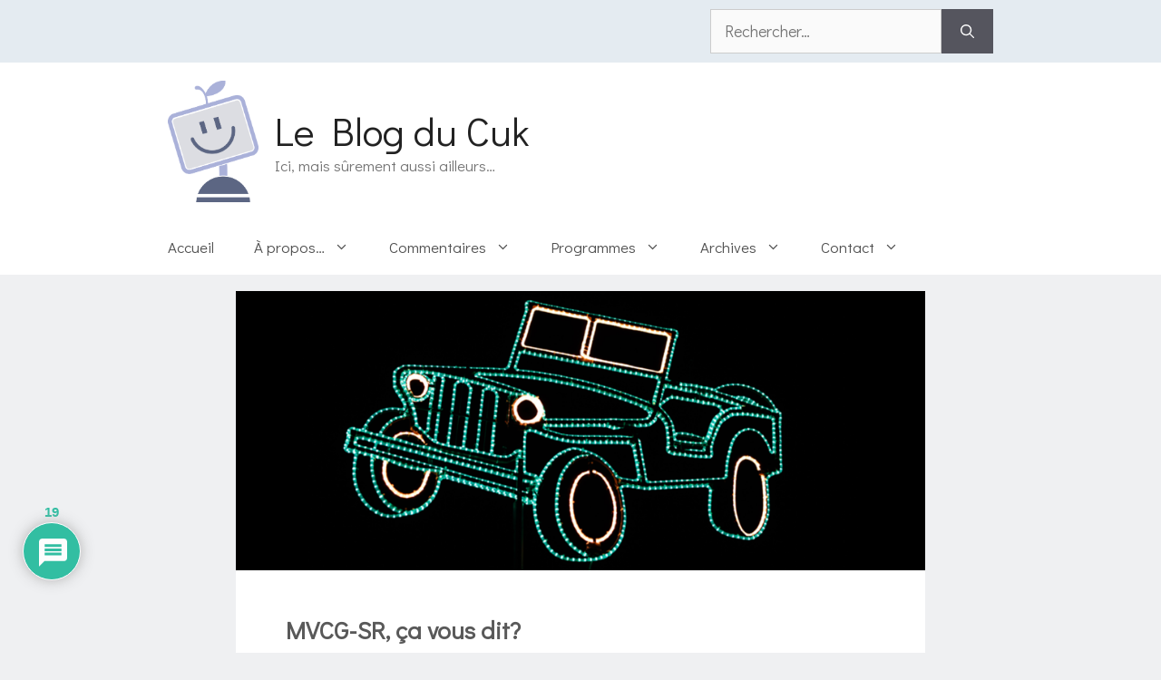

--- FILE ---
content_type: text/html; charset=utf-8
request_url: https://www.google.com/recaptcha/api2/anchor?ar=1&k=6LdQC2YqAAAAAPRWFU-H4FbwH0KrGzQCkDbFdXsk&co=aHR0cHM6Ly9sZWJsb2dkdWN1ay5jaDo0NDM.&hl=en&v=PoyoqOPhxBO7pBk68S4YbpHZ&size=invisible&anchor-ms=20000&execute-ms=30000&cb=a090hwmv2tx9
body_size: 48541
content:
<!DOCTYPE HTML><html dir="ltr" lang="en"><head><meta http-equiv="Content-Type" content="text/html; charset=UTF-8">
<meta http-equiv="X-UA-Compatible" content="IE=edge">
<title>reCAPTCHA</title>
<style type="text/css">
/* cyrillic-ext */
@font-face {
  font-family: 'Roboto';
  font-style: normal;
  font-weight: 400;
  font-stretch: 100%;
  src: url(//fonts.gstatic.com/s/roboto/v48/KFO7CnqEu92Fr1ME7kSn66aGLdTylUAMa3GUBHMdazTgWw.woff2) format('woff2');
  unicode-range: U+0460-052F, U+1C80-1C8A, U+20B4, U+2DE0-2DFF, U+A640-A69F, U+FE2E-FE2F;
}
/* cyrillic */
@font-face {
  font-family: 'Roboto';
  font-style: normal;
  font-weight: 400;
  font-stretch: 100%;
  src: url(//fonts.gstatic.com/s/roboto/v48/KFO7CnqEu92Fr1ME7kSn66aGLdTylUAMa3iUBHMdazTgWw.woff2) format('woff2');
  unicode-range: U+0301, U+0400-045F, U+0490-0491, U+04B0-04B1, U+2116;
}
/* greek-ext */
@font-face {
  font-family: 'Roboto';
  font-style: normal;
  font-weight: 400;
  font-stretch: 100%;
  src: url(//fonts.gstatic.com/s/roboto/v48/KFO7CnqEu92Fr1ME7kSn66aGLdTylUAMa3CUBHMdazTgWw.woff2) format('woff2');
  unicode-range: U+1F00-1FFF;
}
/* greek */
@font-face {
  font-family: 'Roboto';
  font-style: normal;
  font-weight: 400;
  font-stretch: 100%;
  src: url(//fonts.gstatic.com/s/roboto/v48/KFO7CnqEu92Fr1ME7kSn66aGLdTylUAMa3-UBHMdazTgWw.woff2) format('woff2');
  unicode-range: U+0370-0377, U+037A-037F, U+0384-038A, U+038C, U+038E-03A1, U+03A3-03FF;
}
/* math */
@font-face {
  font-family: 'Roboto';
  font-style: normal;
  font-weight: 400;
  font-stretch: 100%;
  src: url(//fonts.gstatic.com/s/roboto/v48/KFO7CnqEu92Fr1ME7kSn66aGLdTylUAMawCUBHMdazTgWw.woff2) format('woff2');
  unicode-range: U+0302-0303, U+0305, U+0307-0308, U+0310, U+0312, U+0315, U+031A, U+0326-0327, U+032C, U+032F-0330, U+0332-0333, U+0338, U+033A, U+0346, U+034D, U+0391-03A1, U+03A3-03A9, U+03B1-03C9, U+03D1, U+03D5-03D6, U+03F0-03F1, U+03F4-03F5, U+2016-2017, U+2034-2038, U+203C, U+2040, U+2043, U+2047, U+2050, U+2057, U+205F, U+2070-2071, U+2074-208E, U+2090-209C, U+20D0-20DC, U+20E1, U+20E5-20EF, U+2100-2112, U+2114-2115, U+2117-2121, U+2123-214F, U+2190, U+2192, U+2194-21AE, U+21B0-21E5, U+21F1-21F2, U+21F4-2211, U+2213-2214, U+2216-22FF, U+2308-230B, U+2310, U+2319, U+231C-2321, U+2336-237A, U+237C, U+2395, U+239B-23B7, U+23D0, U+23DC-23E1, U+2474-2475, U+25AF, U+25B3, U+25B7, U+25BD, U+25C1, U+25CA, U+25CC, U+25FB, U+266D-266F, U+27C0-27FF, U+2900-2AFF, U+2B0E-2B11, U+2B30-2B4C, U+2BFE, U+3030, U+FF5B, U+FF5D, U+1D400-1D7FF, U+1EE00-1EEFF;
}
/* symbols */
@font-face {
  font-family: 'Roboto';
  font-style: normal;
  font-weight: 400;
  font-stretch: 100%;
  src: url(//fonts.gstatic.com/s/roboto/v48/KFO7CnqEu92Fr1ME7kSn66aGLdTylUAMaxKUBHMdazTgWw.woff2) format('woff2');
  unicode-range: U+0001-000C, U+000E-001F, U+007F-009F, U+20DD-20E0, U+20E2-20E4, U+2150-218F, U+2190, U+2192, U+2194-2199, U+21AF, U+21E6-21F0, U+21F3, U+2218-2219, U+2299, U+22C4-22C6, U+2300-243F, U+2440-244A, U+2460-24FF, U+25A0-27BF, U+2800-28FF, U+2921-2922, U+2981, U+29BF, U+29EB, U+2B00-2BFF, U+4DC0-4DFF, U+FFF9-FFFB, U+10140-1018E, U+10190-1019C, U+101A0, U+101D0-101FD, U+102E0-102FB, U+10E60-10E7E, U+1D2C0-1D2D3, U+1D2E0-1D37F, U+1F000-1F0FF, U+1F100-1F1AD, U+1F1E6-1F1FF, U+1F30D-1F30F, U+1F315, U+1F31C, U+1F31E, U+1F320-1F32C, U+1F336, U+1F378, U+1F37D, U+1F382, U+1F393-1F39F, U+1F3A7-1F3A8, U+1F3AC-1F3AF, U+1F3C2, U+1F3C4-1F3C6, U+1F3CA-1F3CE, U+1F3D4-1F3E0, U+1F3ED, U+1F3F1-1F3F3, U+1F3F5-1F3F7, U+1F408, U+1F415, U+1F41F, U+1F426, U+1F43F, U+1F441-1F442, U+1F444, U+1F446-1F449, U+1F44C-1F44E, U+1F453, U+1F46A, U+1F47D, U+1F4A3, U+1F4B0, U+1F4B3, U+1F4B9, U+1F4BB, U+1F4BF, U+1F4C8-1F4CB, U+1F4D6, U+1F4DA, U+1F4DF, U+1F4E3-1F4E6, U+1F4EA-1F4ED, U+1F4F7, U+1F4F9-1F4FB, U+1F4FD-1F4FE, U+1F503, U+1F507-1F50B, U+1F50D, U+1F512-1F513, U+1F53E-1F54A, U+1F54F-1F5FA, U+1F610, U+1F650-1F67F, U+1F687, U+1F68D, U+1F691, U+1F694, U+1F698, U+1F6AD, U+1F6B2, U+1F6B9-1F6BA, U+1F6BC, U+1F6C6-1F6CF, U+1F6D3-1F6D7, U+1F6E0-1F6EA, U+1F6F0-1F6F3, U+1F6F7-1F6FC, U+1F700-1F7FF, U+1F800-1F80B, U+1F810-1F847, U+1F850-1F859, U+1F860-1F887, U+1F890-1F8AD, U+1F8B0-1F8BB, U+1F8C0-1F8C1, U+1F900-1F90B, U+1F93B, U+1F946, U+1F984, U+1F996, U+1F9E9, U+1FA00-1FA6F, U+1FA70-1FA7C, U+1FA80-1FA89, U+1FA8F-1FAC6, U+1FACE-1FADC, U+1FADF-1FAE9, U+1FAF0-1FAF8, U+1FB00-1FBFF;
}
/* vietnamese */
@font-face {
  font-family: 'Roboto';
  font-style: normal;
  font-weight: 400;
  font-stretch: 100%;
  src: url(//fonts.gstatic.com/s/roboto/v48/KFO7CnqEu92Fr1ME7kSn66aGLdTylUAMa3OUBHMdazTgWw.woff2) format('woff2');
  unicode-range: U+0102-0103, U+0110-0111, U+0128-0129, U+0168-0169, U+01A0-01A1, U+01AF-01B0, U+0300-0301, U+0303-0304, U+0308-0309, U+0323, U+0329, U+1EA0-1EF9, U+20AB;
}
/* latin-ext */
@font-face {
  font-family: 'Roboto';
  font-style: normal;
  font-weight: 400;
  font-stretch: 100%;
  src: url(//fonts.gstatic.com/s/roboto/v48/KFO7CnqEu92Fr1ME7kSn66aGLdTylUAMa3KUBHMdazTgWw.woff2) format('woff2');
  unicode-range: U+0100-02BA, U+02BD-02C5, U+02C7-02CC, U+02CE-02D7, U+02DD-02FF, U+0304, U+0308, U+0329, U+1D00-1DBF, U+1E00-1E9F, U+1EF2-1EFF, U+2020, U+20A0-20AB, U+20AD-20C0, U+2113, U+2C60-2C7F, U+A720-A7FF;
}
/* latin */
@font-face {
  font-family: 'Roboto';
  font-style: normal;
  font-weight: 400;
  font-stretch: 100%;
  src: url(//fonts.gstatic.com/s/roboto/v48/KFO7CnqEu92Fr1ME7kSn66aGLdTylUAMa3yUBHMdazQ.woff2) format('woff2');
  unicode-range: U+0000-00FF, U+0131, U+0152-0153, U+02BB-02BC, U+02C6, U+02DA, U+02DC, U+0304, U+0308, U+0329, U+2000-206F, U+20AC, U+2122, U+2191, U+2193, U+2212, U+2215, U+FEFF, U+FFFD;
}
/* cyrillic-ext */
@font-face {
  font-family: 'Roboto';
  font-style: normal;
  font-weight: 500;
  font-stretch: 100%;
  src: url(//fonts.gstatic.com/s/roboto/v48/KFO7CnqEu92Fr1ME7kSn66aGLdTylUAMa3GUBHMdazTgWw.woff2) format('woff2');
  unicode-range: U+0460-052F, U+1C80-1C8A, U+20B4, U+2DE0-2DFF, U+A640-A69F, U+FE2E-FE2F;
}
/* cyrillic */
@font-face {
  font-family: 'Roboto';
  font-style: normal;
  font-weight: 500;
  font-stretch: 100%;
  src: url(//fonts.gstatic.com/s/roboto/v48/KFO7CnqEu92Fr1ME7kSn66aGLdTylUAMa3iUBHMdazTgWw.woff2) format('woff2');
  unicode-range: U+0301, U+0400-045F, U+0490-0491, U+04B0-04B1, U+2116;
}
/* greek-ext */
@font-face {
  font-family: 'Roboto';
  font-style: normal;
  font-weight: 500;
  font-stretch: 100%;
  src: url(//fonts.gstatic.com/s/roboto/v48/KFO7CnqEu92Fr1ME7kSn66aGLdTylUAMa3CUBHMdazTgWw.woff2) format('woff2');
  unicode-range: U+1F00-1FFF;
}
/* greek */
@font-face {
  font-family: 'Roboto';
  font-style: normal;
  font-weight: 500;
  font-stretch: 100%;
  src: url(//fonts.gstatic.com/s/roboto/v48/KFO7CnqEu92Fr1ME7kSn66aGLdTylUAMa3-UBHMdazTgWw.woff2) format('woff2');
  unicode-range: U+0370-0377, U+037A-037F, U+0384-038A, U+038C, U+038E-03A1, U+03A3-03FF;
}
/* math */
@font-face {
  font-family: 'Roboto';
  font-style: normal;
  font-weight: 500;
  font-stretch: 100%;
  src: url(//fonts.gstatic.com/s/roboto/v48/KFO7CnqEu92Fr1ME7kSn66aGLdTylUAMawCUBHMdazTgWw.woff2) format('woff2');
  unicode-range: U+0302-0303, U+0305, U+0307-0308, U+0310, U+0312, U+0315, U+031A, U+0326-0327, U+032C, U+032F-0330, U+0332-0333, U+0338, U+033A, U+0346, U+034D, U+0391-03A1, U+03A3-03A9, U+03B1-03C9, U+03D1, U+03D5-03D6, U+03F0-03F1, U+03F4-03F5, U+2016-2017, U+2034-2038, U+203C, U+2040, U+2043, U+2047, U+2050, U+2057, U+205F, U+2070-2071, U+2074-208E, U+2090-209C, U+20D0-20DC, U+20E1, U+20E5-20EF, U+2100-2112, U+2114-2115, U+2117-2121, U+2123-214F, U+2190, U+2192, U+2194-21AE, U+21B0-21E5, U+21F1-21F2, U+21F4-2211, U+2213-2214, U+2216-22FF, U+2308-230B, U+2310, U+2319, U+231C-2321, U+2336-237A, U+237C, U+2395, U+239B-23B7, U+23D0, U+23DC-23E1, U+2474-2475, U+25AF, U+25B3, U+25B7, U+25BD, U+25C1, U+25CA, U+25CC, U+25FB, U+266D-266F, U+27C0-27FF, U+2900-2AFF, U+2B0E-2B11, U+2B30-2B4C, U+2BFE, U+3030, U+FF5B, U+FF5D, U+1D400-1D7FF, U+1EE00-1EEFF;
}
/* symbols */
@font-face {
  font-family: 'Roboto';
  font-style: normal;
  font-weight: 500;
  font-stretch: 100%;
  src: url(//fonts.gstatic.com/s/roboto/v48/KFO7CnqEu92Fr1ME7kSn66aGLdTylUAMaxKUBHMdazTgWw.woff2) format('woff2');
  unicode-range: U+0001-000C, U+000E-001F, U+007F-009F, U+20DD-20E0, U+20E2-20E4, U+2150-218F, U+2190, U+2192, U+2194-2199, U+21AF, U+21E6-21F0, U+21F3, U+2218-2219, U+2299, U+22C4-22C6, U+2300-243F, U+2440-244A, U+2460-24FF, U+25A0-27BF, U+2800-28FF, U+2921-2922, U+2981, U+29BF, U+29EB, U+2B00-2BFF, U+4DC0-4DFF, U+FFF9-FFFB, U+10140-1018E, U+10190-1019C, U+101A0, U+101D0-101FD, U+102E0-102FB, U+10E60-10E7E, U+1D2C0-1D2D3, U+1D2E0-1D37F, U+1F000-1F0FF, U+1F100-1F1AD, U+1F1E6-1F1FF, U+1F30D-1F30F, U+1F315, U+1F31C, U+1F31E, U+1F320-1F32C, U+1F336, U+1F378, U+1F37D, U+1F382, U+1F393-1F39F, U+1F3A7-1F3A8, U+1F3AC-1F3AF, U+1F3C2, U+1F3C4-1F3C6, U+1F3CA-1F3CE, U+1F3D4-1F3E0, U+1F3ED, U+1F3F1-1F3F3, U+1F3F5-1F3F7, U+1F408, U+1F415, U+1F41F, U+1F426, U+1F43F, U+1F441-1F442, U+1F444, U+1F446-1F449, U+1F44C-1F44E, U+1F453, U+1F46A, U+1F47D, U+1F4A3, U+1F4B0, U+1F4B3, U+1F4B9, U+1F4BB, U+1F4BF, U+1F4C8-1F4CB, U+1F4D6, U+1F4DA, U+1F4DF, U+1F4E3-1F4E6, U+1F4EA-1F4ED, U+1F4F7, U+1F4F9-1F4FB, U+1F4FD-1F4FE, U+1F503, U+1F507-1F50B, U+1F50D, U+1F512-1F513, U+1F53E-1F54A, U+1F54F-1F5FA, U+1F610, U+1F650-1F67F, U+1F687, U+1F68D, U+1F691, U+1F694, U+1F698, U+1F6AD, U+1F6B2, U+1F6B9-1F6BA, U+1F6BC, U+1F6C6-1F6CF, U+1F6D3-1F6D7, U+1F6E0-1F6EA, U+1F6F0-1F6F3, U+1F6F7-1F6FC, U+1F700-1F7FF, U+1F800-1F80B, U+1F810-1F847, U+1F850-1F859, U+1F860-1F887, U+1F890-1F8AD, U+1F8B0-1F8BB, U+1F8C0-1F8C1, U+1F900-1F90B, U+1F93B, U+1F946, U+1F984, U+1F996, U+1F9E9, U+1FA00-1FA6F, U+1FA70-1FA7C, U+1FA80-1FA89, U+1FA8F-1FAC6, U+1FACE-1FADC, U+1FADF-1FAE9, U+1FAF0-1FAF8, U+1FB00-1FBFF;
}
/* vietnamese */
@font-face {
  font-family: 'Roboto';
  font-style: normal;
  font-weight: 500;
  font-stretch: 100%;
  src: url(//fonts.gstatic.com/s/roboto/v48/KFO7CnqEu92Fr1ME7kSn66aGLdTylUAMa3OUBHMdazTgWw.woff2) format('woff2');
  unicode-range: U+0102-0103, U+0110-0111, U+0128-0129, U+0168-0169, U+01A0-01A1, U+01AF-01B0, U+0300-0301, U+0303-0304, U+0308-0309, U+0323, U+0329, U+1EA0-1EF9, U+20AB;
}
/* latin-ext */
@font-face {
  font-family: 'Roboto';
  font-style: normal;
  font-weight: 500;
  font-stretch: 100%;
  src: url(//fonts.gstatic.com/s/roboto/v48/KFO7CnqEu92Fr1ME7kSn66aGLdTylUAMa3KUBHMdazTgWw.woff2) format('woff2');
  unicode-range: U+0100-02BA, U+02BD-02C5, U+02C7-02CC, U+02CE-02D7, U+02DD-02FF, U+0304, U+0308, U+0329, U+1D00-1DBF, U+1E00-1E9F, U+1EF2-1EFF, U+2020, U+20A0-20AB, U+20AD-20C0, U+2113, U+2C60-2C7F, U+A720-A7FF;
}
/* latin */
@font-face {
  font-family: 'Roboto';
  font-style: normal;
  font-weight: 500;
  font-stretch: 100%;
  src: url(//fonts.gstatic.com/s/roboto/v48/KFO7CnqEu92Fr1ME7kSn66aGLdTylUAMa3yUBHMdazQ.woff2) format('woff2');
  unicode-range: U+0000-00FF, U+0131, U+0152-0153, U+02BB-02BC, U+02C6, U+02DA, U+02DC, U+0304, U+0308, U+0329, U+2000-206F, U+20AC, U+2122, U+2191, U+2193, U+2212, U+2215, U+FEFF, U+FFFD;
}
/* cyrillic-ext */
@font-face {
  font-family: 'Roboto';
  font-style: normal;
  font-weight: 900;
  font-stretch: 100%;
  src: url(//fonts.gstatic.com/s/roboto/v48/KFO7CnqEu92Fr1ME7kSn66aGLdTylUAMa3GUBHMdazTgWw.woff2) format('woff2');
  unicode-range: U+0460-052F, U+1C80-1C8A, U+20B4, U+2DE0-2DFF, U+A640-A69F, U+FE2E-FE2F;
}
/* cyrillic */
@font-face {
  font-family: 'Roboto';
  font-style: normal;
  font-weight: 900;
  font-stretch: 100%;
  src: url(//fonts.gstatic.com/s/roboto/v48/KFO7CnqEu92Fr1ME7kSn66aGLdTylUAMa3iUBHMdazTgWw.woff2) format('woff2');
  unicode-range: U+0301, U+0400-045F, U+0490-0491, U+04B0-04B1, U+2116;
}
/* greek-ext */
@font-face {
  font-family: 'Roboto';
  font-style: normal;
  font-weight: 900;
  font-stretch: 100%;
  src: url(//fonts.gstatic.com/s/roboto/v48/KFO7CnqEu92Fr1ME7kSn66aGLdTylUAMa3CUBHMdazTgWw.woff2) format('woff2');
  unicode-range: U+1F00-1FFF;
}
/* greek */
@font-face {
  font-family: 'Roboto';
  font-style: normal;
  font-weight: 900;
  font-stretch: 100%;
  src: url(//fonts.gstatic.com/s/roboto/v48/KFO7CnqEu92Fr1ME7kSn66aGLdTylUAMa3-UBHMdazTgWw.woff2) format('woff2');
  unicode-range: U+0370-0377, U+037A-037F, U+0384-038A, U+038C, U+038E-03A1, U+03A3-03FF;
}
/* math */
@font-face {
  font-family: 'Roboto';
  font-style: normal;
  font-weight: 900;
  font-stretch: 100%;
  src: url(//fonts.gstatic.com/s/roboto/v48/KFO7CnqEu92Fr1ME7kSn66aGLdTylUAMawCUBHMdazTgWw.woff2) format('woff2');
  unicode-range: U+0302-0303, U+0305, U+0307-0308, U+0310, U+0312, U+0315, U+031A, U+0326-0327, U+032C, U+032F-0330, U+0332-0333, U+0338, U+033A, U+0346, U+034D, U+0391-03A1, U+03A3-03A9, U+03B1-03C9, U+03D1, U+03D5-03D6, U+03F0-03F1, U+03F4-03F5, U+2016-2017, U+2034-2038, U+203C, U+2040, U+2043, U+2047, U+2050, U+2057, U+205F, U+2070-2071, U+2074-208E, U+2090-209C, U+20D0-20DC, U+20E1, U+20E5-20EF, U+2100-2112, U+2114-2115, U+2117-2121, U+2123-214F, U+2190, U+2192, U+2194-21AE, U+21B0-21E5, U+21F1-21F2, U+21F4-2211, U+2213-2214, U+2216-22FF, U+2308-230B, U+2310, U+2319, U+231C-2321, U+2336-237A, U+237C, U+2395, U+239B-23B7, U+23D0, U+23DC-23E1, U+2474-2475, U+25AF, U+25B3, U+25B7, U+25BD, U+25C1, U+25CA, U+25CC, U+25FB, U+266D-266F, U+27C0-27FF, U+2900-2AFF, U+2B0E-2B11, U+2B30-2B4C, U+2BFE, U+3030, U+FF5B, U+FF5D, U+1D400-1D7FF, U+1EE00-1EEFF;
}
/* symbols */
@font-face {
  font-family: 'Roboto';
  font-style: normal;
  font-weight: 900;
  font-stretch: 100%;
  src: url(//fonts.gstatic.com/s/roboto/v48/KFO7CnqEu92Fr1ME7kSn66aGLdTylUAMaxKUBHMdazTgWw.woff2) format('woff2');
  unicode-range: U+0001-000C, U+000E-001F, U+007F-009F, U+20DD-20E0, U+20E2-20E4, U+2150-218F, U+2190, U+2192, U+2194-2199, U+21AF, U+21E6-21F0, U+21F3, U+2218-2219, U+2299, U+22C4-22C6, U+2300-243F, U+2440-244A, U+2460-24FF, U+25A0-27BF, U+2800-28FF, U+2921-2922, U+2981, U+29BF, U+29EB, U+2B00-2BFF, U+4DC0-4DFF, U+FFF9-FFFB, U+10140-1018E, U+10190-1019C, U+101A0, U+101D0-101FD, U+102E0-102FB, U+10E60-10E7E, U+1D2C0-1D2D3, U+1D2E0-1D37F, U+1F000-1F0FF, U+1F100-1F1AD, U+1F1E6-1F1FF, U+1F30D-1F30F, U+1F315, U+1F31C, U+1F31E, U+1F320-1F32C, U+1F336, U+1F378, U+1F37D, U+1F382, U+1F393-1F39F, U+1F3A7-1F3A8, U+1F3AC-1F3AF, U+1F3C2, U+1F3C4-1F3C6, U+1F3CA-1F3CE, U+1F3D4-1F3E0, U+1F3ED, U+1F3F1-1F3F3, U+1F3F5-1F3F7, U+1F408, U+1F415, U+1F41F, U+1F426, U+1F43F, U+1F441-1F442, U+1F444, U+1F446-1F449, U+1F44C-1F44E, U+1F453, U+1F46A, U+1F47D, U+1F4A3, U+1F4B0, U+1F4B3, U+1F4B9, U+1F4BB, U+1F4BF, U+1F4C8-1F4CB, U+1F4D6, U+1F4DA, U+1F4DF, U+1F4E3-1F4E6, U+1F4EA-1F4ED, U+1F4F7, U+1F4F9-1F4FB, U+1F4FD-1F4FE, U+1F503, U+1F507-1F50B, U+1F50D, U+1F512-1F513, U+1F53E-1F54A, U+1F54F-1F5FA, U+1F610, U+1F650-1F67F, U+1F687, U+1F68D, U+1F691, U+1F694, U+1F698, U+1F6AD, U+1F6B2, U+1F6B9-1F6BA, U+1F6BC, U+1F6C6-1F6CF, U+1F6D3-1F6D7, U+1F6E0-1F6EA, U+1F6F0-1F6F3, U+1F6F7-1F6FC, U+1F700-1F7FF, U+1F800-1F80B, U+1F810-1F847, U+1F850-1F859, U+1F860-1F887, U+1F890-1F8AD, U+1F8B0-1F8BB, U+1F8C0-1F8C1, U+1F900-1F90B, U+1F93B, U+1F946, U+1F984, U+1F996, U+1F9E9, U+1FA00-1FA6F, U+1FA70-1FA7C, U+1FA80-1FA89, U+1FA8F-1FAC6, U+1FACE-1FADC, U+1FADF-1FAE9, U+1FAF0-1FAF8, U+1FB00-1FBFF;
}
/* vietnamese */
@font-face {
  font-family: 'Roboto';
  font-style: normal;
  font-weight: 900;
  font-stretch: 100%;
  src: url(//fonts.gstatic.com/s/roboto/v48/KFO7CnqEu92Fr1ME7kSn66aGLdTylUAMa3OUBHMdazTgWw.woff2) format('woff2');
  unicode-range: U+0102-0103, U+0110-0111, U+0128-0129, U+0168-0169, U+01A0-01A1, U+01AF-01B0, U+0300-0301, U+0303-0304, U+0308-0309, U+0323, U+0329, U+1EA0-1EF9, U+20AB;
}
/* latin-ext */
@font-face {
  font-family: 'Roboto';
  font-style: normal;
  font-weight: 900;
  font-stretch: 100%;
  src: url(//fonts.gstatic.com/s/roboto/v48/KFO7CnqEu92Fr1ME7kSn66aGLdTylUAMa3KUBHMdazTgWw.woff2) format('woff2');
  unicode-range: U+0100-02BA, U+02BD-02C5, U+02C7-02CC, U+02CE-02D7, U+02DD-02FF, U+0304, U+0308, U+0329, U+1D00-1DBF, U+1E00-1E9F, U+1EF2-1EFF, U+2020, U+20A0-20AB, U+20AD-20C0, U+2113, U+2C60-2C7F, U+A720-A7FF;
}
/* latin */
@font-face {
  font-family: 'Roboto';
  font-style: normal;
  font-weight: 900;
  font-stretch: 100%;
  src: url(//fonts.gstatic.com/s/roboto/v48/KFO7CnqEu92Fr1ME7kSn66aGLdTylUAMa3yUBHMdazQ.woff2) format('woff2');
  unicode-range: U+0000-00FF, U+0131, U+0152-0153, U+02BB-02BC, U+02C6, U+02DA, U+02DC, U+0304, U+0308, U+0329, U+2000-206F, U+20AC, U+2122, U+2191, U+2193, U+2212, U+2215, U+FEFF, U+FFFD;
}

</style>
<link rel="stylesheet" type="text/css" href="https://www.gstatic.com/recaptcha/releases/PoyoqOPhxBO7pBk68S4YbpHZ/styles__ltr.css">
<script nonce="D6gHI6CcVsHn3lpVgv7vAg" type="text/javascript">window['__recaptcha_api'] = 'https://www.google.com/recaptcha/api2/';</script>
<script type="text/javascript" src="https://www.gstatic.com/recaptcha/releases/PoyoqOPhxBO7pBk68S4YbpHZ/recaptcha__en.js" nonce="D6gHI6CcVsHn3lpVgv7vAg">
      
    </script></head>
<body><div id="rc-anchor-alert" class="rc-anchor-alert"></div>
<input type="hidden" id="recaptcha-token" value="[base64]">
<script type="text/javascript" nonce="D6gHI6CcVsHn3lpVgv7vAg">
      recaptcha.anchor.Main.init("[\x22ainput\x22,[\x22bgdata\x22,\x22\x22,\[base64]/[base64]/[base64]/[base64]/[base64]/UltsKytdPUU6KEU8MjA0OD9SW2wrK109RT4+NnwxOTI6KChFJjY0NTEyKT09NTUyOTYmJk0rMTxjLmxlbmd0aCYmKGMuY2hhckNvZGVBdChNKzEpJjY0NTEyKT09NTYzMjA/[base64]/[base64]/[base64]/[base64]/[base64]/[base64]/[base64]\x22,\[base64]\x22,\[base64]/w4RCwqzDgQUnwpDCnHDChVzCnm97woXCgsKAw6nCpjwswpRsw4xFCsONwoDCp8OCwpTCmsKibE0Jwr3CosK4VifDksOvw7Ynw77DqMK/w7VWfm7DlsKRMyrCpsKQwr5dZwhfw7dYIMO3w6DCrcOMD1YYwooBc8OTwqN9CyZew7ZseVPDosKbTxHDlkkQbcObwonCgsOjw43DlcOpw718w6jDj8KowpxGw6vDocOjwovCgcOxVik5w5jCgMOfw7HDmSwyKhlgw5nDk8OKFE/DkGHDsMO5cWfCrcORSMKGwqvDs8ORw5/CksKbwoNjw4MTwpNAw4zDmEPCiWDDl07DrcKZw5bDiTB1woppd8KzF8KoBcO6wqfCo8K5ecK2wq9rO0B6OcKzDcOMw6wLwoB7Y8K1wrEFbCVnw7prVsKOwrcuw5XDlmt/[base64]/DnxBQw4/DvH5pw67CtsKywqPDo8Ogwr3Ci1LDlCZgw4HCjQHCjsKOJkggw63DsMKbG3jCqcKJw6EyF0rDhmrCoMKxwpfChQ8vwqHCjgLCqsORw6oUwpAqw7HDjh04CMK7w7jDmUw9G8O8e8KxKS3DvsKyRg7Cn8KDw6MIwr0QMyDChMO/wqMDWcO/wq4sX8OTRcOKGMO2LSdmw48Vwrxuw4XDh1jDpw/CssO6wr/CscKxCcKzw7HCtjHDvcOYUcOqaFE7JhgENMKnwpPCnAwMw5XCmFnCpjPCnAt9wqnDscKSw4xELHsAw6TCilHDqcKdOEwQw7tab8Kuw5ZvwodXw6PDuXDDpk1aw7YTwpkVw6DDqcOwwoPDscKdw6QDP8Kkw7/CmwvDr8One1vCl1bCs8OPMQ7Cr8KXdVzCnsOUwqw5Jg80wo3CtUsbXcORZ8Oqwp3DoDPCssKAdcOHwr3DuzlfKQfCpTXDpMOUwpUCwo3ChMOGwpfDnR/[base64]/w5jCl0XCkEcXw7zDoj8IMGrCl3dGwoHCh0jDhCnDhcKJGkMdw6bCqCzDrhfDisKEw7nCvMKowqtUwrthFTLDkUhLw4PCj8KeIMKlwqnCu8KJwoAVP8KCEcKJw7dyw7MTYy83bjzDuMO9w7rDoyzCjnzCrWLDqk4xdlM4VQfCr8KHNUU8wq/Dv8O7wqFRKcK0wpx1VHDCpEAsw5nClcOsw77Cv3UJRUzChnN1w6oWKcOOw4LClCvCj8KPw4pBw6tPw7ptwopdwqzCo8O7wqbCk8OKEMO9w6sLwo3DpRAuUsKgBsKPw77Cs8O+woTDnMKIQ8Kow77CvQl1wrxgwqYNQxfDm1/DlAJkJjMLw4xAN8OkO8O2w7dMKcKcMMOUQRcTw7bCjMKWw5jDi37DsRDDkFJiw69JwrpKwqDCkDJLwpPChDEIB8KGwqYwwr/CrsKRw6wrwpNzZ8KPA0LDrmsKJ8KAdmAswqTCncK8U8O4LiEpwrNrO8KwKsK/wrdYw7bCgMKFYC9CwrAYw7nCogrCgcOLdsOgEGfDrcO5wqZhw6Uaw5/Dp2rDhhdrw5keDRnDkSZSJ8OGwrbDmmA/[base64]/w7kafsKnXcO5wqjCvFvCmA0GOsKOwrLDlQUddMK/BMOTdXwfw5TDm8ObD3HDksKvw7UQcRzDrsK0w79rU8KfbwrDh0V0woxqwqvDjcOcRcKrwqzCpcKuwqDCvHd7w4XCkMK3HCnDh8ONw5J7KMKFHQMfJsKJTcO2w53DvmEuJcOrbcO3w43CkT/Cq8O6R8OnBSjCvsKiD8K7w4ImXCQTccK2EcOiw5LCn8KAwphreMKLdsKaw6hQwr/DhMKcGW/ClTQhwqxrVC9Cw7jCh33CqcOHRgdgwr0BDwvDtMO+wr3CpcOUwqTChcO9woPDvTAZwqLCplvCh8KAwrQ2QBHDnsOqwoDCqcO7w6FOwqfCuk8KSH3Cmx3CmkN9ZyHDgHkawpHCoR86AsOVG2FDQMOcwrfCk8OHw4TDum0JRMKUBcK+EMOKw70IcsKHDMOkw7/DnhrCqcOVwqpuwrbCs3s/[base64]/DjFHCncOkD8OEw583ck9cw5QTEgAmw7/Ct8Kpw7LDnsKowp7Dr8KEwoAAWsOGwpjCgsK/[base64]/CrAFew7/DoMKewrvCqcOFwrkMZMO0asOxX8KfM23CosK3Dw52wpXDlmgnw7lAKRxfNXJXwqHCgMOcwrvDpMKtwoJ/w7MuST8awq1gfTPClMODw5LDh8K1w4DDsgXDqHwpw4PCtsOPJ8OXQSTDuUvDm2XCoMKgYy5XVkzChB/[base64]/CisKsUnzDicK4JWp4w48ADDUIw6bDq1DCjVDDgcO7wpQqACfCmRREw6/CqkLDgsKnYcK5X8KsJGPCocKlDEfDg1Foa8KjVMKmw6Vkw4kcOwEow4x8w60zEMOzFcO/w5NzD8OIw5nCqsKBDRN4w4J7w63DiANaw47Dl8KIEy3DnMK+w6w7IMO7T8OkwoXClMKKXcOqEDgKwowUf8KQTcKswoXChgJFwqAwAxplw7jDncKdMsKkwq8Ww6DDucO7wrjCuj5AF8KEQcOjDi7DoUfCnsOKwr/DhcKRwrTDk8O6JCBYwqhXUiwqZsOmeirCucOjVcOqbsOBw7DCtkLDmh8UwrJ+w4FMwo7DnEtgScO8woTDhQhGw5N/MMKowq3DoMOUw65NNsKaPgMqwofCt8KDU8KNWcKoHsKAwqcbw67CiHgLw7hcURsWw6fDisO0worCsm1XO8O0w5rDq8KzTMOkMcOjfTIaw5Rrw5jDk8Kjw4zDhsKrK8KtwqUYwqI0ZcKmwrjCi0kcR8O8GMK1wohaMy/Cn0jDp07Ck1HDoMKgw7xPw6jDsMO0w4JaDXPCj3zDozNBw78rXG/CmHfCl8Kbw4YjDXJrwpDCu8Klwp7Ds8KYFH1bw58HwqVOXzxVZMKmSRnDqMK2w7bCt8KYw4PCksOVwq/CsxHCu8OELwbDuQk8HnZnwqDDssObPsKjMMKNNn3DgMK0w4wDZMK5O2lbVsKpUsKfQ13CpVDDn8OrwrPDr8OLdcOhwobDjMKUw7HDpE0qw7Qyw7kINk02fh9IwrXDkGXCqH/CigrCvDDDsGzDqRvDtcOOw7AqA2XDjmRAPMOYwppEwpXDr8K0w6Enw60WesOEO8Kfw6dPDMOFw6fCoMKRw7A8w6xKwqcswpNMG8OzwqxrESzDs1Yyw5fCt1zChcOrw5Q/F0TCqTprwo1fwpA7E8OkaMOFwo8rw4dRw7BSwqVyZVDDhBvCmD3DiEd5w5HDm8Kcb8O8w5nDscK/[base64]/DMOHU8Kqw4dywox1CHwjLsOAwos4XcK5wr3DncKWwqUrBBnCgcOYAMOVwqrCrGnDtjRVwo8bwrppw6ksKcODS8K3w7UnWUzDqnnClWvCm8OqCWdgVigCw7XDqhxjL8KHwq57wpQbw5XDskbDsMK2A8K9R8KXB8OvwpI5wpY/Zzo1MkclwrIXw6cXw6I5aUDDjMKpdcK5w69dwpbCp8Kaw6zCsz1rwqLCmsKlNcKqwpbCpcKyCHTCnm/Dt8Knw6HCrsKaeMO2DCfCtsO9woPDvRrCh8OfOxHCssK3fVokw4Fpw67DlUzDiW/[base64]/DkMKiCBsZwoMCCTkCGG0vw4zDuMOEwqN6wq7Ct8OoM8OqKsKoCj3DscKof8ObHcOtwo11BwHDtsOVOMKLf8KFwoJjbz88wpbCr1FpJsKPwrXCjcKUw4low5HClGw/[base64]/[base64]/Dlw3Dm8OjezrDlsKhTsOpwqPCkg3DlcKaw6pxdsKuw4FTDMOLV8KWwo8KA8Kgw7DDs8OeQCzCul/Dv0c+woksSVlOcBvDkVPDpsOsGQ9fw44OwrFtw7XCtcKyw69ZI8Kew7cqwrFGwpjDogrDuVjDr8Kww6PDngzCsMOMwrrDuCXCgMO8FMKLE13DhgTCsVLCt8KRCFAYwo3Dv8O4w4B6ejUbwoPDq3HDssK9WwPCqsOTw4/CuMKBwpDCn8KkwrQQwoTChEbClAHCpkfDucK8aDzDtMKPPMOBdcO4JHdqw63CkkPDhVcPw4bClMOJwppIKMKpIS96HcK8w4I4wo/CmcOVF8KofhBzw7zDnkvDi382BDrDrsOGwrQlw7BOwrDDhl3Ds8O6McOmw757BsOHX8O3w6XCv05gI8OVbh/CoinDtGwHYMK1wrXDgW0xK8KYwqVddcOveEvDo8KYY8OxF8O9KCbCpMOyI8OiHnYdZ3PDhMOMBsKBwrVZLHJAw6codMKBw5nDi8OGN8Oewqh8T3/DjVPDnXdgMsKaLMOTw43CsybDqMKXGsOzB37Cn8KHB0MkfT7ChB/Ch8Ovw7HDojvDmVo8w5RfVyMODnNDccK/wo/DuwrCjCLDrcO1w6gvwpt6wq4cQ8KHPsOqw6lLBzkPTAjDoXIxPcOJwpB3w6rCq8OBesKKwpjCscOjwqbCvsOTHMKrwoRRfsOHwq7DoMOIwp/DusO7w5c6C8KcXsOtw47DrcKzw7FBwrTDtMKvShoONjR2w6J5ZkYzw5tEw6wOaF3CpMKBw4QwwpFBTBLCtsO+a1PCsyIywqLCj8KmcC7CvRIOwrLCpsKgw4LDkcKswpMnwq5oM1MhJ8Oiw7XDjhjCs2ZIQQ/[base64]/[base64]/DvCjDmMObwolzw6jCuxsywrdJw5N0d1rCssODBcKww7zCq8KSWMK9c8KuNkh/[base64]/wr8Yw5TCsm4DwqjCvMKOw5vDmsKdG8KcfhUFOTIJcTvDqsODZ0IHDMOqK1zCtsKVwqHDo3JDw4nCr8OYfiE4wp4WHsKoW8K+HSjCv8KYwrE7C0nDnMKXLMK9w51gwo/DsT/[base64]/DlcKlwqbDmMK1JcKsBsKPZsKOP8OhG31Sw4sCW0QswozCu8OHFDrDssKiE8OrwpAIwqgsWsORwqXDrMKkLsOSNzvDjsK/[base64]/NknDgh/Dk2zDo8KYwqbDr8OpwrRFGkfDoy3Crxl/OsKnwrrDsR3CpmHCqmxqHMOow64gMiA+MsK3woIJw6fCq8OGw7pxwr/DhxE5wqXCqUjCvcKowpRNWFvDpwPChGXCmTrCv8OiwrhzwrDCkSxzLsKSVSnDthFLMQzCmQfDm8OEwrrCs8Oxwo/CvyvCknk6Z8OKwrTCjcO4XsKSw5hswqzDv8OGwpoTwpVJw7JwCMKmwpNuesOAwrQ/w5V1Y8K6w7R0w4nDkVVDwrPDqsKqcijCijp7FUbCnsOrPcOuw4nCqsO2wpAQHFHDocOWw53CnMKtdcKlcWPCtGhNwrxHw7rCssK7wozCksKzXcKcw4B/wq0nwojDvMORZUFMVXtAwpNRwoYcwqnCh8Kpw7vDtCrDq0bDlsKROSHClMKFRcOScMK7QcK+fwjDvcOZwqwswpvCgGRMGSfDhcKTw7ovWMKwT1fCqjLDulcKwrNCSxZhwrweS8OoNCbCqy/CpsK7w7xrw58Qw4LCiU/Ds8KWwpdpwoZ4wo5zw7oHTCLDgcKnwooMWMKmUcO6w51SRQJ2LCwNGsKKw4Q4w57Dn2UuwrvDqGoyUMKeH8KKXsKAQsKzw4AWNcOUw5s5wqfDiztfwqZ/TsKvw5FyfBtkwr0rJW3DinV7w4dUA8Ovw57CrMK1JnB+wrldMBjCiAnDn8KUw5YGwoRNw5XConDCk8OUwpbDj8O5IigNwq3DuU/CkcOXAhrDi8O/[base64]/CpSbCk24wG1LCg8KRwqlKw59aTcOCaiPCmcOIw4rDksO+S3/DqMOUwptDwpFvSEJrBcO6dgJ7wqXCqMO/TAIpSGNTLsKUVsOuPwzCpEE2WsKlZMOISFh+w4jDrsKAZcOkw5wcVlDDljpkS1TCu8OwwrvDoX7DgB/[base64]/CncOjw71YXwnDrsKLw6HCvMOWwrfCv8Odw59VQ8KEMzYiwo/CmcOGGxHCrH1EacOsBWjDpMK2woBFSsKWwp1lwoPDqcOZE05uw4XCscK6I3k5w47DgjnDi0rDtMOONcOxNzk3woLDlSjDvmXDszpBwrRxE8O3wq3CnjN6wrYgwqY2XMOpwrhzBX/DhT/[base64]/DrQLCkcKCH37Cr8O/C8KOw7nCvMOaw6PDgsKVwo7CjEtiwqQXIMKmw4cAwrZ/worCswfDksOYdyDCsMOEenDDnsOTbHJiBcOzeMK2w4vCiMOyw6zCn2ITL1zDgcK9wr1pwp3DoGzCgcKcw5XDo8O9wpE+w5TDisK0YX7DjF1nUGLDigsGw49xEwnDnW/CoMKxOB/DkcKvwrEzdwhiA8OwC8KZw4DDl8KKwrTCjkobeE/CjsO9ecKGwohaQFjCqMKywo7Dl0UcYRDDnMOnWcK+wpDCijdLwrtZwovCvcOPb8O+w6/CtkXCmx0Qw7PCgjgRwo7Dl8KfwofCkcKcaMOwwrDCoUTCgmTCgV96w6DDtlrDrMKSEFoxQMOYw7DDtyQnFQbDhMKkPMOGwr3CnQTDscO0KcO4Pn9HYcOaT8OYQG0zZsOwcMKRwoPCpMOSwpPDvyRkw7tXw43Dp8O/A8KTesKqEsOkGcOIdcKbw7LDon/[base64]/CjMO0SkzDhcK5w4zDg1JNw5VBw4DChDjCi8KsJ8K1w6XDnsO0w7vDqDphw6TDlhhxw4XDtcOowovChltNwrPCtnnCvcKeBcKfwrLCnWcgwqBdWGrCisKBwqFcwpRuRXJRw6/DiU5gwr57wo3DsyEBBztGw5Mnwo7CsF0Uw7xZw7LDgFXDm8OHSsOpw4vDi8KHW8O2w64EXMKhwr4Kwrkbw7rDscOOBGkZwrTClMOEwqMkw63CrwDDpMKYCWbDpBxhwqDCpMKsw7IGw7Nue8K5S0lqIEpJPcKJNMKGwrB/cjDCucOYVHbCocOJwqrCrcKlw78sT8K/DMODLcOtKGQjw4QPCBDDscKKwp0ew7MjTzZawq3DlRzDr8Ovw6NMw7NubsOATsKSwoQYwqsmw4LCnE3DpcOLGT5cwrLDigvDl3zCiXfDpH7DjALCo8OhwqN6TMOtUCNpPcKVDMKXRycGP1vCoXDCtcOaw7jCug15wrIpT1s/w5INwolUwqXCj2XCllBcw7wBQXbDgcKXw53ClMOBNk9QX8K+NEIJwrlAUsKXZcOTf8KDwrxmwpvDtMKDw5JWwr90SsKTw4/Cu3nDpRVnw6LCjsOfO8K1wpd0JHvCtTLCgsK5J8O2JsKZMSzCvUhkCsKiw6LCssOTwpFOwqzClcK5PcOQL3NgAsKjFTY2R3/CgMKUw4EZwqHCsizDk8KFX8KIw54BWMKfw4bCksKkagLDumTCq8KXQ8OAwpLCrCrChAIzGsOCC8KUwoTDtxzDgcKFwovCgsObwp8GKhPCtMOhRUAKacK/wrMxw6QewrPCu0pkwoU7wrXCg1YvFFkyBGLCrsOsYMK3WEYMw5lGM8OIwoQGYcK0wp4Zw6/DkmUoG8KYMlBIPMOkRHPCkjTCu8OhdBDDqEY9wq98ex44wpTDoSHCsX5UNAoow5vDlnFowrR8wqlRw6h/[base64]/[base64]/KQXDlG3CpWXDnMK/w7nDrsKiGcKPw6FLOsKda8KGwrHCrjrDlBkeGMObwqICByYSeEhROMKeHTfDjMKLw7Riw5FYwrtHLSDDhSTDk8Okw5PCrF5Ow4/ClFd9w6jDuSHDpFQICj/[base64]/DvcOcw447wp97OcOBDsKESGbDo8ONwrfDvlMpRSUnw6UUDcK3w7DCjMO/Yi1TwpJUPsO2IkvDrMKSw4dHJsOJSG3DgsKuDcK0OncQEsKDHwtEJBUFw5fDo8KaZsKMwpgEZAHDuXzClMKjaQsdwo1lBcO7MhDDssKWVQRtw6PDs8KmfWpeNMKVwpx6ESclHMKiRg/[base64]/Dl2jDm8OeScKIeMO1DzYZw6kkH0xYw5ASwr3CvcOOwplzQnHDuMO9wo7Com7DgcOQwo5jTMO/woNKJ8OMfD/CuCtXwqx6Q3TDuCDCpwLCtcObCcKpM3HDrMORwrrDv1h4w7nDjsOewoDCv8Kke8KtYwpYBcKWwrtEBzfDpmvCr1jCrsOFKwBlwo5yXDdfccKeworCvsO0Y2/CkQwnVyQTNH3Dk2sJPDDDm1fDqTd+HEfClcKGwqLDscKfwq/CrHIww4DCjsKUw50WMsO1RcKow4oEw7JWw6DDhMOrwqhyL1w1UcK7EA4Ww717wr54fQF8QQvCqFjCpcKQwqBNGi4dwrXCk8Odw6IGw5HChcOewqMKQsOuZUXDlyIte0DDpnLDlsOPwqIBwrh9OwNxwoHDlDhTWkt1JsOPw5rDoU/DiMOEJMOAVhAoZ2/CphjCrcOtw7jCoxjCo8KKPsKNw5Ipw6PDsMO2w7JjFMOkA8Oxw6rCtS1BDADDoRnCoGrCgsKweMOrNCopw5h8AVHCsMKxa8Kfw6wjwpoMw68pwo3Dm8KVwrXDtWkILC/[base64]/DujnCk8K1c8O2IcOqw5zCk8OLTsKqw5jCkAjDhMOZZMOlPRPDjlQfwqNRwqp8SMOxwqfCuBN4woRsCHROwpbCi2DDt8KTXcOxw4DDsD02enjDmiRlPUjCpn8hw6RmQ8OYwrItTsKxwpZRwp9vG8O+K8Ktw6HDnsKvwpENBl/ClkPCmUEtR1ARw4YPwpbCj8KYw6V3QcKKw5HCvinDnS3DlHHDh8Kvwo1Cw6DDh8OdQcOedMKbwp4mwrp5FCzDqsO0wpHChsOWMCDDtMO7wrHDhCdIw40bw4p/w7pzCS5pw5TDrcKeCBRYw55ZWwdDOMKjLMO2wo84VHbCp8OAe2fCoEwgMcOwImnDisOGJsKiDh53QErDucKqb3hcw5LCnRHCssOJIR/DhcKvXm92w6Nywo09w7BVwoBhfsOrcnHDm8KxZ8OEM2MYwqLDrw3Dj8O7wpVywo8OI8OTwrd1wroUw7nDsMK3w7RpIDliwqrDlcKlccOIT1PChWxMwrjCkMO3w4wRXV1Sw7XDpMKteBJfw7fDvcKKXMOww6/CjWUnYhrCvcKOecKywpbCpz7CjsKhw6HCssOgFgFMM8KYw4wxw4DCosK8wqnCnDfDkcKwwoY/bsOFwrJ5HsK8wq50KMKPAMKCw5lkC8KwP8Omwq/Dg30Pw65AwoAkwqsNB8Olw6lIw7pHw45EwrjCk8OEwqNHNUjDhcKUwpkKSMKvwpsAwqUgw7PCrWXChVJ6wozDlcK0wrBgw7QVPsKeXMOlw4zCtAjCinHDl2jCn8KxUMOoW8KMOMKpbsOvw5JTwonCnsKrw7fCu8KAw5/DqsOYcSUtw70jf8O2CDzDm8KzP1jDumNge8K5F8KXWcKmw5tgw6MLw4BGw6lqG1YDfS/CvEARwpnDrsKvfDHDniPDj8Obw413wprDmE/Dh8OcFMK4DR0TC8OsTcO2NWTDgT3DsWtKesKgw4XDl8KLwpzDtA7Dr8Ojwo7DpEPDqBlDw6Uvw4oWwro0w5XDosK+w6rCj8OEwpI+YhczDyXCo8KxwrMlEMOWV0Mnwqc9w73DoMO2wpYhw5VFw6rDksOYw5LCp8O/wpM8KHPDvEbCkD81w449w45Jw6TDpUQawp0AecKifMO4wozCghIXfMKbIsOnwrpZw5kRw5BLw6PDgl0Qw7B2b2oYIsOEPMO0wrvDhUYXcMOGMENGBEdAMkUVw7zCucKxw6cNw6JXTRspa8KTw6pDw5EKwq3Ckydjwq/CsW9Lw73Cqm1iICkYWRskahoVw7kNScOsSsKRVjjDmnPCp8KNw4k2RAjDmmdJw6zDucKBwoDCqMKEw7HDqcKOw5BEw6jDujDCv8KCF8OgwolXwotZw6VaXcKEQxDCpiIrw6DCvsOgUFzCpitBwo0MBcO5w4HCnX3Cq8KDfg/DgcK7WXXDi8OgP0/CrSTDunwEN8KPw4QGw4HDjyTDssOrw7/DisKGR8Kewq5wwqLCs8OTw4d+w6nCisKQacOIw7hBcsOKRSp7w5DCmcKlwoMNHHjDpFrCoTcjfAdsw7nCgsOswq3CmcKed8Krw7XDukA+NsKIwpFKwrLCnMOwCBXCoMKDw7zDmAM8w4XCvFJawoczBsK3w4YuWcOZSsOEccOZecKVwpzDkz/DrsO6clgRP33Do8OBTcKEG1QgTzAmw45ewoJqaMKTw6tiMUggFMO6esO8w7bDjCrClsOPwpvCtRbDuDnDgcKsDMOswolwW8KZVMKnaRfDgMKQwp7Dp3tmwqPDlsOaRD/DucK+wr7CngrDvcKlZG85w4ZHIMOMwpQ0w43DpR3DpzVaU8OwwpsvE8KWb0TCjDVXw6fCi8OWD8KvwqPCsHrDvMKgGhXCkw3CqsOmN8OiBMO9wonDh8KGPsKuwovChsKvw4/CqhrDtsO3L3MMSnbDuRV/w79vw6Q0w6PDpiZYL8O+VcONIcOLwpMkYcOjwpXCjMKJGUXDqMKTw6RFCcKwaxVwwqB3XMOaahJAZHd0wrx8Yxpsc8OlccOwYcO5woXDnsO3w5hkwp0sccOVw7BUE1FBwrzCkmRFK8KoVR8UwobDncOVw7tfw7DDncK0cMOcwrfDrR7Cr8K6M8KSw4TCl3HDqh/DnMOcwpFHw5PDkUPCt8O6aMOCJHzDosObC8KWA8OAw7lTw61Ow7FbQk7DvRHCtCDDjcKpFnBlDnvChkACwowKcCzCoMK9RCISLMK9w7Z3w4vCuBzCq8Khw48ow7/DlsOJwrxaI8OhwpZ+w4rDscOfcmzCr2nDiMOAwo87dg3CgsK+MDTDucKaV8KhYH9tZcKhwpPDtsKiN13Ds8OGwrwCfG/CtcOBLS3DrMKfVgHDscKGwpVkwp/Dk0rDoSpewqsIFMOzwqpew7x8N8Okc1JRa3chcMKCSWM6acOvw4ZSCD7Dn0nCsgsDDDk2w67CqMKEScKZwrtOWsKiwo4OXwnCiWrDonMBwr5PwqLCrBvCq8Ouw4HDpQHCvFPDoB4zGcOHKMKSwogiaFfDsMKxPMKdw4PCqy0ow6nDpMKweW9UwrE8b8KEw7R/[base64]/ChxFPVH0Nw5/CjcKtBsK+AxYxw4zDmWDDvSzCm8K5w47Cv0h3TcKxwpNUXsKxEVDCpFTCqcK5woBfwojDsV/[base64]/[base64]/CgMKYIsKow6o5GQkbdXh9wpgfY0jDt8OQAsOgVMOfTcKywoTCmMOfcnwODz3DvcKRRyrCoSLDmSBJwqVnPMO5w4ZAw4zClglNw5XDtMOYwph7PsKWwpzCuFDDvcKGw4lOGxk6wrDCkMK6w6fCuyE1eTwJEUPCmsKqwqPCiMOXwocQw5ITw5jChsOpwqpLLW/[base64]/[base64]/DnsOFwr8/[base64]/QcKVfcOjek7CqmzCoFMHGRUGw5TCkGRTB8KKFMKvSBPDinZ/GcKUwr1meMK4wp4jAMOpworCnmoMWktCNB4uKsKpw6vDpsKyZsKzw4xIw5nCgh/CmTNVw5rCpnrDlMK6wpoEw6vDvlzCsFBPwqA+w4zDmHsqwoYHw7jCiBHCnTVIMUxzZQF1wqTCo8OVKMKrXhIiZsO4wofCj8OJw7fCuMOSwoI0fBrDgSYnw7sGXsOxwpDDgFbDm8KUw6YUw5fCkMKkYDrCtMKpw6vDl0IoD3DCgcOhwqd/FWNEccOjw43ClMOWMlQbworCnMOvw47Ct8KtwqYRCMO2aMOvw60Nw7HDp2RqciFHN8OOaFjCq8O/Wnx4w63CqcKLw7J/JFvCjh/CmMOdBsOBdlfClQkdw6Q2CiLDl8O2QcOOFXxQPsK/[base64]/CtsOIU8ONYMOcGcOZwpHCrcOlw4JQwoBSaTrDsnQiUkVEw55KdcKgw5gqwrXDt0I8K8KKYiNvTsKCwpfDgn8XwqNLPgrDnHXCklHCt0LDuMOMfsKdwoF6NhhTwodZw715woBGbXLCpsORbCTDvRkXLMK/w6nDojlxG3XDhnvCmMKiwoN8wroof2lOIsK9wrNzw5dUwp9YVw03XsOLwoAWw7bDp8ORN8OPWHxhecOaYk56fjvClcObZ8OFAsKzVcKvw4rCrsO7w60zw78lw43CqGtwcVp3wqXDksK6wrJdw70qDkwpw5LDrn7Ds8O0UkPCgcOqwrPCjC7CqCLDucKbAMO5b8O/[base64]/DjcOkw4lBw78mYMOBw7clwpHCv8OKw4MPP3B/VTLDusOlCh/CqMKxw6/Dv8KXw7s1GcO7a1pddiDDrcObwoNxNWXCocK/woxVOBxlwppuFF/DijLCq0oXw6zDi0XChcK/AMKxw5I1w44sWAcFXnZqw6rDqxhQw6XCo13CqChkGAPCncOvaWXClMOtG8OiwrQbwovCtXZ6wrgyw6BYw7PCisO8cyXCp8KOw7fCnh/CgsONw5vDosKAcsKpw6PDhBQ0DMOKw7JhOnYTwqLDoxHDuW0hJkXClynClxIDBsOECy9iwpMRw75lwofCnSnDnw3CkcKePHhTYcKrWQnDtWwsOnUewrHDqMK9cj85XMKjfMOjw4diw6XCo8ODw4RSYzA5MXxJOcOyNcKbe8ONKh/DsX7ClULCsVgNNh0Ow6x2EiHCt0sed8KjwpEnUMOyw6J4wr1Jw6PCssK6wqzDqAfDikPDrhl0w696w6HDosOqw7fCmTgEwqvCqE7Cp8OawrA+w6zCm0PCtRZpYG0AGwbCgsKxwpdIwqbDgDzDm8OCwoZGw5fDv8K7AMK0OcOUFjzCnggiw5/CrMOzw5DDgsO3H8KpJSAYwpkjGl3DkMOQwrJjw5rDq3bDpmLCnMOXZ8O6woUPw41eeUDCtUrDngpIdw/[base64]/[base64]/[base64]/DhVbDtHzDoj4Qwr7CpRTDg8OhWsO/eRNwGUrClMKMwoVBw7NEw7tMw5HDpMKDLMKofMKmwoZhaSReTcOkZUQswrMpNWInwqsuwoJrQQcxByoOwr3DtAjDrWvDucOhwrckw5vCtx7DgsO/aXrDvWZ/[base64]/Dn8K/w4gPw59+ZR/CpMOVwr/CjcOCw6/CqxnDu8ONw4EMwpbDhcKQw5lGDBjDhMKuKMK2AMKmQ8KVPMKtacKhWB9TSR/CiEvCvsO1TiDCjcKmw6/ChsOBwqfCpjvClgsHw7vCvnU2eA3DsGU2w4/CunjCkTA1fxLDhB8mKcK2w7g2KnbCncO+IMOSwoTClcK6wp/[base64]/DsjBQwpDDkE7ClA97w5xWw7JnWsKMa8O/[base64]/w5/Co8K0QlgmEcOEbXE8w6LDr8O7eQEpw6ULwpTCicKGQ3Y6BMKMwpEBJMKnHDkww6TDocOBwoZxbcOJYsKVw7kQwq4aeMOKwp4Tw77CksOyPGLCr8Klw4hKwr9mwo3CgsKQLF1nRMOKDsKTSyjDrVzDiMOnwo9bw5E4wrnCo2x5S1/CpMO3wqzDnsKxw7bCtwU8HF02w4szw4/CvkJqFVjCrmDDn8Oqw4rDiwDCncOoFHjCkcKFQxnDp8OTw4ohVsOpw7fDmG/DpMO6FMKsJcOQw5/[base64]/LsOqO0PDrGrCg0bCo8OWeTvCmMKiZ3/[base64]/W8KpwoIFAsKCwqvCnU7DnQY4w63Cj8KlcF0LwrLCnBhfYcK3VVTDkcOqYMOIwoEUw5QowqoDwp3DsxrCgsOmw6h9wonDksKCw41KJjzCvj/Ci8O/[base64]/CqmDCr31hwo3DpcKXw6vCt0nDjMOTwq7Co8OBI8O+J8K5TcKCwovDsMOxM8KOw5HCr8OUwpc4ahDDt3TDkHthw4JLEMOMw6RYNcO1w7UHa8KeXMOEwrUBw7lie1TCp8OvVGnDkxjDokPCg8KuB8KHwrgcwo/CmiJoZ0wjw5duw7Z9YsKQI1DDqTA/WWXCtsOqwqEkc8O9W8KxwrtZVcO5w7JyE3ccwoHDkcK6EXXDo8OqwpbDq8KnVyd1w6lyIBt+ISbDvDNPf0B8woLDkFcZekwPesKAwpXCrMKewojDuydYHgTDk8KZf8OERsOiw7/ClBEuw5cnaXXDp1ZgwqXCqiBHw5jDsiHCssO4b8Kdw4IYw61QwppDwp9/wph0w53CszVBB8OMd8O2WA3CgGDCsTg6dyERwotiw4gWw4ptw6lpw4jCr8KmUcKiwoDDqRJVw4MVwpXCmX0xwptbw77ClsO/AFLCtUVQH8Ozw5J4w5s8w6zCrwnCpMO2wqYnNm0kwqgLw4glwqswBiIpwpTDi8KdN8Okw6jCtHE/wrAmGh57w5LCtMKyw41Tw5rDtQ8TwonDplNnQ8OhS8OMwrvCvHJbwovDsW9MGADCq2IvwoU3wrXDmh19w60rCQ7CjMKAwoXCum3DisO3wrwGa8KTS8KzTkwZw5XDrHLCicOsShBvORQtOX/[base64]/DrQnDu8KvwpltMEEEDsOJRjLDm8OOHi3DgsOdw7dsw64qPMOUw5NoecObbjJZZMOmwpXDqB1Nw5nCoErDjkPCv23DgsOJwpJiw5bDoDXCuy0Zw5sMwp/CvcO4wqMlQG/Du8KoXSp2RV9MwrNgImzChsOjQMKvBmBAwpQ8wrF1IMKIRcOPw6rDlsKMw7zDqA0jRcKfJHjClH96OiM8wqVFaX8Oa8KyPTl+SBxoUXscal0zMcOfKhEfwo/DoUnDpMKVw5oiw5jDuDDDiH8seMKpw7nCt2MbS8KQAGnDn8OBwowWw7DCqDEPw5jCh8KnwrHDpcOHPMOAw5nDgVJxCMOjwpR2wrlbwqJiOE47GUc6OsK4w4HDpMKmEcOiwojCt3Jqw6jCkEMTwrpRw4ATw6IBXMO/[base64]/KsOeJzB9BMO0w7fCoAYKwrvDk1Qdw6pbw63DshhSS8KpO8KNZ8OrX8OKw4cnJcOZQAXCrcO3OMKfw5YHSG/DvcKQw4LDrArDgW8mX1V0RFpzwqHDuRDCqjTDsMOScmHDjFzCqGzCjgPDkMK6wrMSwpwoSB9bwqLCiGJtw4/CtMO7w5/[base64]/DkBQ/[base64]/DncObwq3CuQAbRMKxJ8KvwrdqNH9BwrsIGsKFYMKgZ3N/DjfDs8KvwoLCrcKEOcOcw4fCgg4Fwp3DoMOQZMK8wpFJwq3DghpIwr/DrsOVaMOUJMOJworDocKJN8OGwpBlw7bCt8OXYSkTw6rCmnoxw7NfMjRiwrbDujPCvm/Di8OuVgbCtcONcERJeBMiwrJeHh4JB8OyXEpaS1ImDB9dJ8ORdsOVUsKJa8Ovw6M+NsKQfsOrf0bCksOGQy7DhDfDksOzX8OVfV0IdcO3ZiLCisOkXMKmw5NXbsK+c2jCqCc8GcKewrfCrkDDm8K6AyEkHi/Cqxh9w7UVXMKaw7DDohxWwoYYwpLDhF/ChVvCplrDrMObwp1JMsKkGMKmwrpxwpnDqkvDpsKIw77DlMOvF8KGRMObYCkRwp7DqSDCvi/CkEchw6gEw77ClcOFwqxUL8OIAsOMw7/CucOzYMKZwrrChH7ChnDCohnCq110w5NzXcKNw69HFFkMwpXDs0JGczDCnB3DqMOSMkhxw7bDtCPDvHIrw6pEwonCkcKAwoxnccK/eMKgUMOHw4guwq3DjgUJecKqBsKCwojCgMKwwrzCu8KVVsKBwpfChcOSw4PCrsKXw4sRwpRORSUwJsK4w5zDmMO4IWFHHnIyw50FNATCtcOFEsOww5rCoMOHw43DssO6GcKUWgbDmsKPBMKURgTDs8K2wr5Yw4rDlMOpw6/CnCDCsVnCisKMdiDDkH/DrFFiw5PCr8Oqw7s9wqvCkcKXDMKkwqPCl8Kfwq56aMK1w7rDhhrDgxzDvzzDgBbDlMO3ccK7wpTDmcOpwo/Dq8Ozw6XDqUTCicOLKcOWXxTCvcK6L8OGw6o/G2d2JMOlGcKKSw4hWVrDncOcwq/[base64]/[base64]/DjGXCrj7Dj1TDp8KiAMKYcMOUEn/CpiXDqlbCksOGwp3CsMOAw7Y8V8Oww5BxNx7CskjCmXzChFzDgCMPXkvDpcOdw4nDp8Kzwp/CpGJ6UCzCjkRedMKdw6TCiMK1woDDvyLDrxhcc04YdHh1eQrDogrCtsOawprDjMKBVcOfwpjCu8KGJm/DqH/DqUbDk8OSBMOfwqHDjMKHw4PDssKSEj11woRYw4XDu0g9wpfChsOQw4Eaw4NTw5nCisKgYwHDkw3Do8Ohwq0Dw4MvQ8Ksw7XCkH/Ds8O1w5rCgMO4JRHDncKMwqPDrgvDtcOFYzXCli0HwpbDvcKQwp0DBsKmw4vCgXZtw4lXw4XDicOtcMOMfxjCs8OQa0LDgncNwp/[base64]/wrU0w5cNw7TDuMO6DDVBE0PDgMOJw7PDkmDCrsOWE8KWJsOGAi/CrsOrPMOfGsOVGgzDg0t4R17Dt8KZEMKnw67CgcKwJsOUwpdTw5Iew6DDrVohOwnCvWHCr2FmE8O4bMK7UcOXbMKJL8Kgw6pww4jDiCDDisORXcKXwrvCsm/Cl8OBw5MLXHUOw5gpwrHCmQbCqCjDmzkvbsOMH8Odw6FfBMKqwqBjS3vDmmxpwr/[base64]/DpUbCmMOJK8OpaxsSOj3DmcKIw6N8HSrCjsKmwrTDisKrwpkndsKQw4BOc8O+acOvesOkwr3DrsKwdynCknlhSHMawpgmY8OGWjxHbcOMwojChsOfwrFkfMO8wofDiycFwpXDvsK/w4rDtsKowrtSw57ClBDDjwvCo8Kww7PCuMOqw5PCg8O/wpbCs8K9AW4TPsKWw4sWwos8FFnCsnjDosKpwo/DhsKUEMKMwqbDnsOAK1J2SykqD8K0QcOmwoXDmznDkkIVwqnCqcOBwoLDniLDoFnDkxrCsHHCk2UFw7YFwqUSw5ZuwpzDnmkJw4lSw57CoMOBMcKLw6oNccOzw63Dpn7CiU51VV8IdsKbfF3CjsO6w4ckfx/ClcK8csOwPj1KwpBaXnRgMB07wqxLdGU7w5MPw5NBYcOaw5NnWsOFwr/[base64]/Dv1lzC8O+w7/[base64]/wrsmw4gIVhHDphEffmQDPMK4G2LDr8OoP1PCmGwMZGtsw5kNwq/CvyEMw6gKBGPCtiRrwq/DoQBqw43DuWfDnG4oA8Ozw4bDlk0rw77DmnRDw4tvYcKED8KKfcKcIsKmB8KOOU90w7h/w4jDogFjNC8ewpzCmMKOLRN/woLDomYhwrgqw5fCujzCoHPCrgfCmsOiZMO6wqBgwpAwwqseOcOzw7bCoUteNMKBa2XDiVLClsO8c0LDtzddU0JGa8KyA00uwpwswqXDiHRKw6XDpMOCwpzChDM7C8KGwonDmMO9wr9CwqonJHg8TznCt0PDm3PDvy3ClMKVQsKHwq/Cr3HCsH5awo4FB8KYalTCuMKRwqHCm8OLDcKNBy9fwq9gwq4Pw49Qw44gYcKOEwMTORohf8OcN1nCkcKMw4R9wrfDnFow\x22],null,[\x22conf\x22,null,\x226LdQC2YqAAAAAPRWFU-H4FbwH0KrGzQCkDbFdXsk\x22,0,null,null,null,1,[21,125,63,73,95,87,41,43,42,83,102,105,109,121],[1017145,942],0,null,null,null,null,0,null,0,null,700,1,null,0,\[base64]/76lBhmnigkZhAoZnOKMAhnM8xEZ\x22,0,0,null,null,1,null,0,0,null,null,null,0],\x22https://leblogducuk.ch:443\x22,null,[3,1,1],null,null,null,1,3600,[\x22https://www.google.com/intl/en/policies/privacy/\x22,\x22https://www.google.com/intl/en/policies/terms/\x22],\x22LjGtC70E+/ksan3qaODmzcr7dHjFUKLQ+TX3Vy+ZrN0\\u003d\x22,1,0,null,1,1769448895425,0,0,[155,107],null,[204,137,254],\x22RC-gapC_uOrMZ_fvw\x22,null,null,null,null,null,\x220dAFcWeA5sVpMglj_OeyJDvL6djPQoC456TEjMvIjK7WMgopbtwbghk1nTHQwdu5AjJgQnkFyM_Chr0HjyBQHk7LWXcsVBXwHJWA\x22,1769531695397]");
    </script></body></html>

--- FILE ---
content_type: text/html; charset=utf-8
request_url: https://www.google.com/recaptcha/api2/anchor?ar=1&k=6LeeCWYqAAAAAOvkoeCiNR6Xfma3TKgGs0DpKmut&co=aHR0cHM6Ly9sZWJsb2dkdWN1ay5jaDo0NDM.&hl=en&v=PoyoqOPhxBO7pBk68S4YbpHZ&theme=light&size=normal&anchor-ms=20000&execute-ms=30000&cb=mtkmevtnldhk
body_size: 49041
content:
<!DOCTYPE HTML><html dir="ltr" lang="en"><head><meta http-equiv="Content-Type" content="text/html; charset=UTF-8">
<meta http-equiv="X-UA-Compatible" content="IE=edge">
<title>reCAPTCHA</title>
<style type="text/css">
/* cyrillic-ext */
@font-face {
  font-family: 'Roboto';
  font-style: normal;
  font-weight: 400;
  font-stretch: 100%;
  src: url(//fonts.gstatic.com/s/roboto/v48/KFO7CnqEu92Fr1ME7kSn66aGLdTylUAMa3GUBHMdazTgWw.woff2) format('woff2');
  unicode-range: U+0460-052F, U+1C80-1C8A, U+20B4, U+2DE0-2DFF, U+A640-A69F, U+FE2E-FE2F;
}
/* cyrillic */
@font-face {
  font-family: 'Roboto';
  font-style: normal;
  font-weight: 400;
  font-stretch: 100%;
  src: url(//fonts.gstatic.com/s/roboto/v48/KFO7CnqEu92Fr1ME7kSn66aGLdTylUAMa3iUBHMdazTgWw.woff2) format('woff2');
  unicode-range: U+0301, U+0400-045F, U+0490-0491, U+04B0-04B1, U+2116;
}
/* greek-ext */
@font-face {
  font-family: 'Roboto';
  font-style: normal;
  font-weight: 400;
  font-stretch: 100%;
  src: url(//fonts.gstatic.com/s/roboto/v48/KFO7CnqEu92Fr1ME7kSn66aGLdTylUAMa3CUBHMdazTgWw.woff2) format('woff2');
  unicode-range: U+1F00-1FFF;
}
/* greek */
@font-face {
  font-family: 'Roboto';
  font-style: normal;
  font-weight: 400;
  font-stretch: 100%;
  src: url(//fonts.gstatic.com/s/roboto/v48/KFO7CnqEu92Fr1ME7kSn66aGLdTylUAMa3-UBHMdazTgWw.woff2) format('woff2');
  unicode-range: U+0370-0377, U+037A-037F, U+0384-038A, U+038C, U+038E-03A1, U+03A3-03FF;
}
/* math */
@font-face {
  font-family: 'Roboto';
  font-style: normal;
  font-weight: 400;
  font-stretch: 100%;
  src: url(//fonts.gstatic.com/s/roboto/v48/KFO7CnqEu92Fr1ME7kSn66aGLdTylUAMawCUBHMdazTgWw.woff2) format('woff2');
  unicode-range: U+0302-0303, U+0305, U+0307-0308, U+0310, U+0312, U+0315, U+031A, U+0326-0327, U+032C, U+032F-0330, U+0332-0333, U+0338, U+033A, U+0346, U+034D, U+0391-03A1, U+03A3-03A9, U+03B1-03C9, U+03D1, U+03D5-03D6, U+03F0-03F1, U+03F4-03F5, U+2016-2017, U+2034-2038, U+203C, U+2040, U+2043, U+2047, U+2050, U+2057, U+205F, U+2070-2071, U+2074-208E, U+2090-209C, U+20D0-20DC, U+20E1, U+20E5-20EF, U+2100-2112, U+2114-2115, U+2117-2121, U+2123-214F, U+2190, U+2192, U+2194-21AE, U+21B0-21E5, U+21F1-21F2, U+21F4-2211, U+2213-2214, U+2216-22FF, U+2308-230B, U+2310, U+2319, U+231C-2321, U+2336-237A, U+237C, U+2395, U+239B-23B7, U+23D0, U+23DC-23E1, U+2474-2475, U+25AF, U+25B3, U+25B7, U+25BD, U+25C1, U+25CA, U+25CC, U+25FB, U+266D-266F, U+27C0-27FF, U+2900-2AFF, U+2B0E-2B11, U+2B30-2B4C, U+2BFE, U+3030, U+FF5B, U+FF5D, U+1D400-1D7FF, U+1EE00-1EEFF;
}
/* symbols */
@font-face {
  font-family: 'Roboto';
  font-style: normal;
  font-weight: 400;
  font-stretch: 100%;
  src: url(//fonts.gstatic.com/s/roboto/v48/KFO7CnqEu92Fr1ME7kSn66aGLdTylUAMaxKUBHMdazTgWw.woff2) format('woff2');
  unicode-range: U+0001-000C, U+000E-001F, U+007F-009F, U+20DD-20E0, U+20E2-20E4, U+2150-218F, U+2190, U+2192, U+2194-2199, U+21AF, U+21E6-21F0, U+21F3, U+2218-2219, U+2299, U+22C4-22C6, U+2300-243F, U+2440-244A, U+2460-24FF, U+25A0-27BF, U+2800-28FF, U+2921-2922, U+2981, U+29BF, U+29EB, U+2B00-2BFF, U+4DC0-4DFF, U+FFF9-FFFB, U+10140-1018E, U+10190-1019C, U+101A0, U+101D0-101FD, U+102E0-102FB, U+10E60-10E7E, U+1D2C0-1D2D3, U+1D2E0-1D37F, U+1F000-1F0FF, U+1F100-1F1AD, U+1F1E6-1F1FF, U+1F30D-1F30F, U+1F315, U+1F31C, U+1F31E, U+1F320-1F32C, U+1F336, U+1F378, U+1F37D, U+1F382, U+1F393-1F39F, U+1F3A7-1F3A8, U+1F3AC-1F3AF, U+1F3C2, U+1F3C4-1F3C6, U+1F3CA-1F3CE, U+1F3D4-1F3E0, U+1F3ED, U+1F3F1-1F3F3, U+1F3F5-1F3F7, U+1F408, U+1F415, U+1F41F, U+1F426, U+1F43F, U+1F441-1F442, U+1F444, U+1F446-1F449, U+1F44C-1F44E, U+1F453, U+1F46A, U+1F47D, U+1F4A3, U+1F4B0, U+1F4B3, U+1F4B9, U+1F4BB, U+1F4BF, U+1F4C8-1F4CB, U+1F4D6, U+1F4DA, U+1F4DF, U+1F4E3-1F4E6, U+1F4EA-1F4ED, U+1F4F7, U+1F4F9-1F4FB, U+1F4FD-1F4FE, U+1F503, U+1F507-1F50B, U+1F50D, U+1F512-1F513, U+1F53E-1F54A, U+1F54F-1F5FA, U+1F610, U+1F650-1F67F, U+1F687, U+1F68D, U+1F691, U+1F694, U+1F698, U+1F6AD, U+1F6B2, U+1F6B9-1F6BA, U+1F6BC, U+1F6C6-1F6CF, U+1F6D3-1F6D7, U+1F6E0-1F6EA, U+1F6F0-1F6F3, U+1F6F7-1F6FC, U+1F700-1F7FF, U+1F800-1F80B, U+1F810-1F847, U+1F850-1F859, U+1F860-1F887, U+1F890-1F8AD, U+1F8B0-1F8BB, U+1F8C0-1F8C1, U+1F900-1F90B, U+1F93B, U+1F946, U+1F984, U+1F996, U+1F9E9, U+1FA00-1FA6F, U+1FA70-1FA7C, U+1FA80-1FA89, U+1FA8F-1FAC6, U+1FACE-1FADC, U+1FADF-1FAE9, U+1FAF0-1FAF8, U+1FB00-1FBFF;
}
/* vietnamese */
@font-face {
  font-family: 'Roboto';
  font-style: normal;
  font-weight: 400;
  font-stretch: 100%;
  src: url(//fonts.gstatic.com/s/roboto/v48/KFO7CnqEu92Fr1ME7kSn66aGLdTylUAMa3OUBHMdazTgWw.woff2) format('woff2');
  unicode-range: U+0102-0103, U+0110-0111, U+0128-0129, U+0168-0169, U+01A0-01A1, U+01AF-01B0, U+0300-0301, U+0303-0304, U+0308-0309, U+0323, U+0329, U+1EA0-1EF9, U+20AB;
}
/* latin-ext */
@font-face {
  font-family: 'Roboto';
  font-style: normal;
  font-weight: 400;
  font-stretch: 100%;
  src: url(//fonts.gstatic.com/s/roboto/v48/KFO7CnqEu92Fr1ME7kSn66aGLdTylUAMa3KUBHMdazTgWw.woff2) format('woff2');
  unicode-range: U+0100-02BA, U+02BD-02C5, U+02C7-02CC, U+02CE-02D7, U+02DD-02FF, U+0304, U+0308, U+0329, U+1D00-1DBF, U+1E00-1E9F, U+1EF2-1EFF, U+2020, U+20A0-20AB, U+20AD-20C0, U+2113, U+2C60-2C7F, U+A720-A7FF;
}
/* latin */
@font-face {
  font-family: 'Roboto';
  font-style: normal;
  font-weight: 400;
  font-stretch: 100%;
  src: url(//fonts.gstatic.com/s/roboto/v48/KFO7CnqEu92Fr1ME7kSn66aGLdTylUAMa3yUBHMdazQ.woff2) format('woff2');
  unicode-range: U+0000-00FF, U+0131, U+0152-0153, U+02BB-02BC, U+02C6, U+02DA, U+02DC, U+0304, U+0308, U+0329, U+2000-206F, U+20AC, U+2122, U+2191, U+2193, U+2212, U+2215, U+FEFF, U+FFFD;
}
/* cyrillic-ext */
@font-face {
  font-family: 'Roboto';
  font-style: normal;
  font-weight: 500;
  font-stretch: 100%;
  src: url(//fonts.gstatic.com/s/roboto/v48/KFO7CnqEu92Fr1ME7kSn66aGLdTylUAMa3GUBHMdazTgWw.woff2) format('woff2');
  unicode-range: U+0460-052F, U+1C80-1C8A, U+20B4, U+2DE0-2DFF, U+A640-A69F, U+FE2E-FE2F;
}
/* cyrillic */
@font-face {
  font-family: 'Roboto';
  font-style: normal;
  font-weight: 500;
  font-stretch: 100%;
  src: url(//fonts.gstatic.com/s/roboto/v48/KFO7CnqEu92Fr1ME7kSn66aGLdTylUAMa3iUBHMdazTgWw.woff2) format('woff2');
  unicode-range: U+0301, U+0400-045F, U+0490-0491, U+04B0-04B1, U+2116;
}
/* greek-ext */
@font-face {
  font-family: 'Roboto';
  font-style: normal;
  font-weight: 500;
  font-stretch: 100%;
  src: url(//fonts.gstatic.com/s/roboto/v48/KFO7CnqEu92Fr1ME7kSn66aGLdTylUAMa3CUBHMdazTgWw.woff2) format('woff2');
  unicode-range: U+1F00-1FFF;
}
/* greek */
@font-face {
  font-family: 'Roboto';
  font-style: normal;
  font-weight: 500;
  font-stretch: 100%;
  src: url(//fonts.gstatic.com/s/roboto/v48/KFO7CnqEu92Fr1ME7kSn66aGLdTylUAMa3-UBHMdazTgWw.woff2) format('woff2');
  unicode-range: U+0370-0377, U+037A-037F, U+0384-038A, U+038C, U+038E-03A1, U+03A3-03FF;
}
/* math */
@font-face {
  font-family: 'Roboto';
  font-style: normal;
  font-weight: 500;
  font-stretch: 100%;
  src: url(//fonts.gstatic.com/s/roboto/v48/KFO7CnqEu92Fr1ME7kSn66aGLdTylUAMawCUBHMdazTgWw.woff2) format('woff2');
  unicode-range: U+0302-0303, U+0305, U+0307-0308, U+0310, U+0312, U+0315, U+031A, U+0326-0327, U+032C, U+032F-0330, U+0332-0333, U+0338, U+033A, U+0346, U+034D, U+0391-03A1, U+03A3-03A9, U+03B1-03C9, U+03D1, U+03D5-03D6, U+03F0-03F1, U+03F4-03F5, U+2016-2017, U+2034-2038, U+203C, U+2040, U+2043, U+2047, U+2050, U+2057, U+205F, U+2070-2071, U+2074-208E, U+2090-209C, U+20D0-20DC, U+20E1, U+20E5-20EF, U+2100-2112, U+2114-2115, U+2117-2121, U+2123-214F, U+2190, U+2192, U+2194-21AE, U+21B0-21E5, U+21F1-21F2, U+21F4-2211, U+2213-2214, U+2216-22FF, U+2308-230B, U+2310, U+2319, U+231C-2321, U+2336-237A, U+237C, U+2395, U+239B-23B7, U+23D0, U+23DC-23E1, U+2474-2475, U+25AF, U+25B3, U+25B7, U+25BD, U+25C1, U+25CA, U+25CC, U+25FB, U+266D-266F, U+27C0-27FF, U+2900-2AFF, U+2B0E-2B11, U+2B30-2B4C, U+2BFE, U+3030, U+FF5B, U+FF5D, U+1D400-1D7FF, U+1EE00-1EEFF;
}
/* symbols */
@font-face {
  font-family: 'Roboto';
  font-style: normal;
  font-weight: 500;
  font-stretch: 100%;
  src: url(//fonts.gstatic.com/s/roboto/v48/KFO7CnqEu92Fr1ME7kSn66aGLdTylUAMaxKUBHMdazTgWw.woff2) format('woff2');
  unicode-range: U+0001-000C, U+000E-001F, U+007F-009F, U+20DD-20E0, U+20E2-20E4, U+2150-218F, U+2190, U+2192, U+2194-2199, U+21AF, U+21E6-21F0, U+21F3, U+2218-2219, U+2299, U+22C4-22C6, U+2300-243F, U+2440-244A, U+2460-24FF, U+25A0-27BF, U+2800-28FF, U+2921-2922, U+2981, U+29BF, U+29EB, U+2B00-2BFF, U+4DC0-4DFF, U+FFF9-FFFB, U+10140-1018E, U+10190-1019C, U+101A0, U+101D0-101FD, U+102E0-102FB, U+10E60-10E7E, U+1D2C0-1D2D3, U+1D2E0-1D37F, U+1F000-1F0FF, U+1F100-1F1AD, U+1F1E6-1F1FF, U+1F30D-1F30F, U+1F315, U+1F31C, U+1F31E, U+1F320-1F32C, U+1F336, U+1F378, U+1F37D, U+1F382, U+1F393-1F39F, U+1F3A7-1F3A8, U+1F3AC-1F3AF, U+1F3C2, U+1F3C4-1F3C6, U+1F3CA-1F3CE, U+1F3D4-1F3E0, U+1F3ED, U+1F3F1-1F3F3, U+1F3F5-1F3F7, U+1F408, U+1F415, U+1F41F, U+1F426, U+1F43F, U+1F441-1F442, U+1F444, U+1F446-1F449, U+1F44C-1F44E, U+1F453, U+1F46A, U+1F47D, U+1F4A3, U+1F4B0, U+1F4B3, U+1F4B9, U+1F4BB, U+1F4BF, U+1F4C8-1F4CB, U+1F4D6, U+1F4DA, U+1F4DF, U+1F4E3-1F4E6, U+1F4EA-1F4ED, U+1F4F7, U+1F4F9-1F4FB, U+1F4FD-1F4FE, U+1F503, U+1F507-1F50B, U+1F50D, U+1F512-1F513, U+1F53E-1F54A, U+1F54F-1F5FA, U+1F610, U+1F650-1F67F, U+1F687, U+1F68D, U+1F691, U+1F694, U+1F698, U+1F6AD, U+1F6B2, U+1F6B9-1F6BA, U+1F6BC, U+1F6C6-1F6CF, U+1F6D3-1F6D7, U+1F6E0-1F6EA, U+1F6F0-1F6F3, U+1F6F7-1F6FC, U+1F700-1F7FF, U+1F800-1F80B, U+1F810-1F847, U+1F850-1F859, U+1F860-1F887, U+1F890-1F8AD, U+1F8B0-1F8BB, U+1F8C0-1F8C1, U+1F900-1F90B, U+1F93B, U+1F946, U+1F984, U+1F996, U+1F9E9, U+1FA00-1FA6F, U+1FA70-1FA7C, U+1FA80-1FA89, U+1FA8F-1FAC6, U+1FACE-1FADC, U+1FADF-1FAE9, U+1FAF0-1FAF8, U+1FB00-1FBFF;
}
/* vietnamese */
@font-face {
  font-family: 'Roboto';
  font-style: normal;
  font-weight: 500;
  font-stretch: 100%;
  src: url(//fonts.gstatic.com/s/roboto/v48/KFO7CnqEu92Fr1ME7kSn66aGLdTylUAMa3OUBHMdazTgWw.woff2) format('woff2');
  unicode-range: U+0102-0103, U+0110-0111, U+0128-0129, U+0168-0169, U+01A0-01A1, U+01AF-01B0, U+0300-0301, U+0303-0304, U+0308-0309, U+0323, U+0329, U+1EA0-1EF9, U+20AB;
}
/* latin-ext */
@font-face {
  font-family: 'Roboto';
  font-style: normal;
  font-weight: 500;
  font-stretch: 100%;
  src: url(//fonts.gstatic.com/s/roboto/v48/KFO7CnqEu92Fr1ME7kSn66aGLdTylUAMa3KUBHMdazTgWw.woff2) format('woff2');
  unicode-range: U+0100-02BA, U+02BD-02C5, U+02C7-02CC, U+02CE-02D7, U+02DD-02FF, U+0304, U+0308, U+0329, U+1D00-1DBF, U+1E00-1E9F, U+1EF2-1EFF, U+2020, U+20A0-20AB, U+20AD-20C0, U+2113, U+2C60-2C7F, U+A720-A7FF;
}
/* latin */
@font-face {
  font-family: 'Roboto';
  font-style: normal;
  font-weight: 500;
  font-stretch: 100%;
  src: url(//fonts.gstatic.com/s/roboto/v48/KFO7CnqEu92Fr1ME7kSn66aGLdTylUAMa3yUBHMdazQ.woff2) format('woff2');
  unicode-range: U+0000-00FF, U+0131, U+0152-0153, U+02BB-02BC, U+02C6, U+02DA, U+02DC, U+0304, U+0308, U+0329, U+2000-206F, U+20AC, U+2122, U+2191, U+2193, U+2212, U+2215, U+FEFF, U+FFFD;
}
/* cyrillic-ext */
@font-face {
  font-family: 'Roboto';
  font-style: normal;
  font-weight: 900;
  font-stretch: 100%;
  src: url(//fonts.gstatic.com/s/roboto/v48/KFO7CnqEu92Fr1ME7kSn66aGLdTylUAMa3GUBHMdazTgWw.woff2) format('woff2');
  unicode-range: U+0460-052F, U+1C80-1C8A, U+20B4, U+2DE0-2DFF, U+A640-A69F, U+FE2E-FE2F;
}
/* cyrillic */
@font-face {
  font-family: 'Roboto';
  font-style: normal;
  font-weight: 900;
  font-stretch: 100%;
  src: url(//fonts.gstatic.com/s/roboto/v48/KFO7CnqEu92Fr1ME7kSn66aGLdTylUAMa3iUBHMdazTgWw.woff2) format('woff2');
  unicode-range: U+0301, U+0400-045F, U+0490-0491, U+04B0-04B1, U+2116;
}
/* greek-ext */
@font-face {
  font-family: 'Roboto';
  font-style: normal;
  font-weight: 900;
  font-stretch: 100%;
  src: url(//fonts.gstatic.com/s/roboto/v48/KFO7CnqEu92Fr1ME7kSn66aGLdTylUAMa3CUBHMdazTgWw.woff2) format('woff2');
  unicode-range: U+1F00-1FFF;
}
/* greek */
@font-face {
  font-family: 'Roboto';
  font-style: normal;
  font-weight: 900;
  font-stretch: 100%;
  src: url(//fonts.gstatic.com/s/roboto/v48/KFO7CnqEu92Fr1ME7kSn66aGLdTylUAMa3-UBHMdazTgWw.woff2) format('woff2');
  unicode-range: U+0370-0377, U+037A-037F, U+0384-038A, U+038C, U+038E-03A1, U+03A3-03FF;
}
/* math */
@font-face {
  font-family: 'Roboto';
  font-style: normal;
  font-weight: 900;
  font-stretch: 100%;
  src: url(//fonts.gstatic.com/s/roboto/v48/KFO7CnqEu92Fr1ME7kSn66aGLdTylUAMawCUBHMdazTgWw.woff2) format('woff2');
  unicode-range: U+0302-0303, U+0305, U+0307-0308, U+0310, U+0312, U+0315, U+031A, U+0326-0327, U+032C, U+032F-0330, U+0332-0333, U+0338, U+033A, U+0346, U+034D, U+0391-03A1, U+03A3-03A9, U+03B1-03C9, U+03D1, U+03D5-03D6, U+03F0-03F1, U+03F4-03F5, U+2016-2017, U+2034-2038, U+203C, U+2040, U+2043, U+2047, U+2050, U+2057, U+205F, U+2070-2071, U+2074-208E, U+2090-209C, U+20D0-20DC, U+20E1, U+20E5-20EF, U+2100-2112, U+2114-2115, U+2117-2121, U+2123-214F, U+2190, U+2192, U+2194-21AE, U+21B0-21E5, U+21F1-21F2, U+21F4-2211, U+2213-2214, U+2216-22FF, U+2308-230B, U+2310, U+2319, U+231C-2321, U+2336-237A, U+237C, U+2395, U+239B-23B7, U+23D0, U+23DC-23E1, U+2474-2475, U+25AF, U+25B3, U+25B7, U+25BD, U+25C1, U+25CA, U+25CC, U+25FB, U+266D-266F, U+27C0-27FF, U+2900-2AFF, U+2B0E-2B11, U+2B30-2B4C, U+2BFE, U+3030, U+FF5B, U+FF5D, U+1D400-1D7FF, U+1EE00-1EEFF;
}
/* symbols */
@font-face {
  font-family: 'Roboto';
  font-style: normal;
  font-weight: 900;
  font-stretch: 100%;
  src: url(//fonts.gstatic.com/s/roboto/v48/KFO7CnqEu92Fr1ME7kSn66aGLdTylUAMaxKUBHMdazTgWw.woff2) format('woff2');
  unicode-range: U+0001-000C, U+000E-001F, U+007F-009F, U+20DD-20E0, U+20E2-20E4, U+2150-218F, U+2190, U+2192, U+2194-2199, U+21AF, U+21E6-21F0, U+21F3, U+2218-2219, U+2299, U+22C4-22C6, U+2300-243F, U+2440-244A, U+2460-24FF, U+25A0-27BF, U+2800-28FF, U+2921-2922, U+2981, U+29BF, U+29EB, U+2B00-2BFF, U+4DC0-4DFF, U+FFF9-FFFB, U+10140-1018E, U+10190-1019C, U+101A0, U+101D0-101FD, U+102E0-102FB, U+10E60-10E7E, U+1D2C0-1D2D3, U+1D2E0-1D37F, U+1F000-1F0FF, U+1F100-1F1AD, U+1F1E6-1F1FF, U+1F30D-1F30F, U+1F315, U+1F31C, U+1F31E, U+1F320-1F32C, U+1F336, U+1F378, U+1F37D, U+1F382, U+1F393-1F39F, U+1F3A7-1F3A8, U+1F3AC-1F3AF, U+1F3C2, U+1F3C4-1F3C6, U+1F3CA-1F3CE, U+1F3D4-1F3E0, U+1F3ED, U+1F3F1-1F3F3, U+1F3F5-1F3F7, U+1F408, U+1F415, U+1F41F, U+1F426, U+1F43F, U+1F441-1F442, U+1F444, U+1F446-1F449, U+1F44C-1F44E, U+1F453, U+1F46A, U+1F47D, U+1F4A3, U+1F4B0, U+1F4B3, U+1F4B9, U+1F4BB, U+1F4BF, U+1F4C8-1F4CB, U+1F4D6, U+1F4DA, U+1F4DF, U+1F4E3-1F4E6, U+1F4EA-1F4ED, U+1F4F7, U+1F4F9-1F4FB, U+1F4FD-1F4FE, U+1F503, U+1F507-1F50B, U+1F50D, U+1F512-1F513, U+1F53E-1F54A, U+1F54F-1F5FA, U+1F610, U+1F650-1F67F, U+1F687, U+1F68D, U+1F691, U+1F694, U+1F698, U+1F6AD, U+1F6B2, U+1F6B9-1F6BA, U+1F6BC, U+1F6C6-1F6CF, U+1F6D3-1F6D7, U+1F6E0-1F6EA, U+1F6F0-1F6F3, U+1F6F7-1F6FC, U+1F700-1F7FF, U+1F800-1F80B, U+1F810-1F847, U+1F850-1F859, U+1F860-1F887, U+1F890-1F8AD, U+1F8B0-1F8BB, U+1F8C0-1F8C1, U+1F900-1F90B, U+1F93B, U+1F946, U+1F984, U+1F996, U+1F9E9, U+1FA00-1FA6F, U+1FA70-1FA7C, U+1FA80-1FA89, U+1FA8F-1FAC6, U+1FACE-1FADC, U+1FADF-1FAE9, U+1FAF0-1FAF8, U+1FB00-1FBFF;
}
/* vietnamese */
@font-face {
  font-family: 'Roboto';
  font-style: normal;
  font-weight: 900;
  font-stretch: 100%;
  src: url(//fonts.gstatic.com/s/roboto/v48/KFO7CnqEu92Fr1ME7kSn66aGLdTylUAMa3OUBHMdazTgWw.woff2) format('woff2');
  unicode-range: U+0102-0103, U+0110-0111, U+0128-0129, U+0168-0169, U+01A0-01A1, U+01AF-01B0, U+0300-0301, U+0303-0304, U+0308-0309, U+0323, U+0329, U+1EA0-1EF9, U+20AB;
}
/* latin-ext */
@font-face {
  font-family: 'Roboto';
  font-style: normal;
  font-weight: 900;
  font-stretch: 100%;
  src: url(//fonts.gstatic.com/s/roboto/v48/KFO7CnqEu92Fr1ME7kSn66aGLdTylUAMa3KUBHMdazTgWw.woff2) format('woff2');
  unicode-range: U+0100-02BA, U+02BD-02C5, U+02C7-02CC, U+02CE-02D7, U+02DD-02FF, U+0304, U+0308, U+0329, U+1D00-1DBF, U+1E00-1E9F, U+1EF2-1EFF, U+2020, U+20A0-20AB, U+20AD-20C0, U+2113, U+2C60-2C7F, U+A720-A7FF;
}
/* latin */
@font-face {
  font-family: 'Roboto';
  font-style: normal;
  font-weight: 900;
  font-stretch: 100%;
  src: url(//fonts.gstatic.com/s/roboto/v48/KFO7CnqEu92Fr1ME7kSn66aGLdTylUAMa3yUBHMdazQ.woff2) format('woff2');
  unicode-range: U+0000-00FF, U+0131, U+0152-0153, U+02BB-02BC, U+02C6, U+02DA, U+02DC, U+0304, U+0308, U+0329, U+2000-206F, U+20AC, U+2122, U+2191, U+2193, U+2212, U+2215, U+FEFF, U+FFFD;
}

</style>
<link rel="stylesheet" type="text/css" href="https://www.gstatic.com/recaptcha/releases/PoyoqOPhxBO7pBk68S4YbpHZ/styles__ltr.css">
<script nonce="wQRJgLmGEee4DHAKsHZYSQ" type="text/javascript">window['__recaptcha_api'] = 'https://www.google.com/recaptcha/api2/';</script>
<script type="text/javascript" src="https://www.gstatic.com/recaptcha/releases/PoyoqOPhxBO7pBk68S4YbpHZ/recaptcha__en.js" nonce="wQRJgLmGEee4DHAKsHZYSQ">
      
    </script></head>
<body><div id="rc-anchor-alert" class="rc-anchor-alert"></div>
<input type="hidden" id="recaptcha-token" value="[base64]">
<script type="text/javascript" nonce="wQRJgLmGEee4DHAKsHZYSQ">
      recaptcha.anchor.Main.init("[\x22ainput\x22,[\x22bgdata\x22,\x22\x22,\[base64]/[base64]/[base64]/[base64]/[base64]/UltsKytdPUU6KEU8MjA0OD9SW2wrK109RT4+NnwxOTI6KChFJjY0NTEyKT09NTUyOTYmJk0rMTxjLmxlbmd0aCYmKGMuY2hhckNvZGVBdChNKzEpJjY0NTEyKT09NTYzMjA/[base64]/[base64]/[base64]/[base64]/[base64]/[base64]/[base64]\x22,\[base64]\x22,\[base64]/ClcKKwpTCu8OGw4ZEwonCuTsMU2Vtw5LDrMKGPAkaPMK5w7RhdlnCoMOVOl7CpGJzwqE/woFcw4JBHjMuw6/DosK+UjPDsxIuwq/[base64]/CqsK+wqXChMOswptrWX4/IhQYbGcNQMOawpHCiT7DqUswwoRfw5bDl8KOw74Gw7PCu8KfaQAjw7wRYcKqTjzDtsOCLMKraRNcw6jDlTbDscK+Q1glAcOGwqXDiQUAwpbDusOhw41mw6bCpAhwF8KtRsO5HHLDhMKKcVRRwrgiYMO5JG/DpHVFwr0jwqQ6wrVGSjzCoCjCg1fDkTrDlFDDn8OTAy9PaDUEwo/DrmgQw4TCgMOXw7Y5wp3DqsOYVFoNw4p+wqVfQcKfOnTCuVPDqsKxbEFSEUfDpsKncBrCmmsTw7Adw7oVKx8vMFrCkMK5cHXCs8KlR8KOe8OlwqZfXcKeX2UNw5HDoVfDkBwOw7QBVQh5w6VzwojDnUHDiT8AMFV7w4HDj8KTw6EYwokmP8Kawoc/wpzCq8Oow6vDlizDtsOYw6bChmYSOhjCo8OCw7dwSMOrw6xzw63CoSRhw5FNQ1hLKMOLwr9/wpDCt8KSw65+f8KFHcOLecKYBmxPw4YZw5/CnMOkw5/CsU7CnWh4aFsMw5rCnRUXw79bNsK/wrB+dcOGKRdXdkAlcMKuwrrChBEbOMKZwq5HWsOeCcK0wpDDk0YWw4/CvsKVwo1ww50WccOXwpzCviDCncKZwrXDrsOOUsK/QDfDiSzCkCPDhcKhwo/Cs8Oxw75ywrs+w5fDj1DCtMOUw7DDnHvDisKZCH8UwpgTw65FeMKxwpM5R8K+wrHDoTvDlFTDoxUDw6FCwqrDrSzDhcKBScOcwoLClMKIw7IOEAbDvSVCwq1fwr18w5lPw4p/G8KZKwHDrMOcw6LCisKIY0pswol1aDtkw7vDoizCviYeTsO5IXHDgSzDrsK6wp7DkzhTw7DCncKiw5kRS8KDwozDuxTDrH7DoSMlwqvDlTDDvFkyL8OdCsKdwp/DswnDkTjDucK3w75/woAVG8OOw6ouw4NyT8K8wp4iNsKlSkBrNsO5AsOcSlF7w4s/wrbCj8OHwpZcwpDChRvDpRp8bU/CpT/CjsK3w7hKwrPDpA7CnhsEwrHCkMKvw4vCsSo9woLDmEjDi8Kab8Ktw7vDjcK3worDqmJtwopzwoLCqMO0LcOawpHDtQgEPThFfsOmwohkeAUWwphFa8Kdw4XCr8O1AxDCgsOGScOQZMKsL30Yw5/CgsKYTFvCs8KVIm7ClMKXYMKUwqpzNz/[base64]/CmEdvFsOdw7rCp8O/w5fDosKEw45Jw5IwwrBfw4FEw4zCrkZIwopyPizDr8OEUsOQwrBEw5nDmAN8w51vw5zDq3zDnTfChMOHwrcDJsKhGsKvEBTCgMOQVMKsw5FLw4PCqTM3wqshBl/DjDRUwpMXIjZsRVjDqMKOw73DocO/[base64]/DlcOsHcKAwoMoWMKYI8KtbsK8wqUxfAs2UjLCo8KRw5E0wpPCosK8wqkHwpBQw7VuJ8K3w6AeVcKRw58TP0PDi11QJD7CnUvCri8Gw4nCuzvDpMK3wonCvhUeacKqflA7W8OQYMOOwr/[base64]/[base64]/DicOGw4gpKcOcVcOtwoUYIiDCpMKKwo/DucK6w4zCmMOoUxLCssKDG8KNw680VlkHCRHCgsKbw4jDu8KLwrrDoSl1RFNuWS7Cs8KpT8O0dsKZw6LCkcO2w7ZLasO+WsKYw5bDpsOBwpXCuQouIMKSDDNHHMKXwq9FfcKBd8Ocw7rCs8KvFBgsOzXDpsO/WcOFJncbCEvDpMOGP1l7BkQtwoVsw60GKMOQwp9Nw4jDoThFbWLCrsO7w7YhwrocOzodw5PDgsKlGMO5egPCpMO9w7TCvMKzwqHDpMKIwqHChQLDgMKUwocNwrrCkMKVJVXChAYOVMKMwpbDg8OVwr8kw6JwTMK/w5AJAsOkasOdwpjCpB9XwpvDmcO6fMKAwolFGloIwr5rw6jCi8OTwoHCohvCmsOjMxLDvMOmw5LDugAVwpVjwqNzD8OJw6sMwrTCqjU3XSwfwrDDmlrCmkUawoAMwrXDqMK7KcK0wq1Jw5oybsOjw456wrByw67DsFTCncKsw7hZCzZUw6xRMzvDin7Dsl1/[base64]/DvMKKbGMXw603Wx/CnFXDtx7DusK2KwxHw43DugnCncOpw6LCi8KXBngHccKcw4/CojHDr8KOD2hYw71cwq7DmlPDqA1gEcOFw57CpsO4G0rDtcKSBhXDlMOPCQDCjsOfTQjCsjgvCMKTGcOnwrnChsKqwqLCmG/Du8KswoVpe8O1w5d1wr/Ct0LCsDbDi8KKGgrCmzLCi8O0DkvDl8O8w4/[base64]/Crw0yHQPDtykrRcKlw7DCn8K4a8OKw6smw7g6w4XCqB14w6hTJg00TBhQK8KAKcKPw7NewqrDuMKowotQE8K4w75tD8OswrhvPQYgwqlhw6PCjcOoMcOmwpLDn8O6w77CucOGVWNzOw7CgWZ6H8O1wrLDmTfCjQrDmgXCqcOPwq8xBwnDuG/DqMKHTcOow7gcw40iw7TCvsOFwq5xfCrCkB1mdzsewqfDiMK+NMORwr/ChRt/wrgnHQXDlsOYGsOKNMKweMKjw7XCmkl7w4nCoMKTw6t+w5HCgm3DlcOvd8OWw5cowr3Dii/DhlwOQk3CvsKrw6ITV2PCtjjDg8O8VxrDvygoFwjDnBjDvMOew5oyYjJCD8Orw4zCnG5cw7HClcO2w7NewpNdw48swpAaMMODwpfCjcOfw4sDTw9nc8OPK27Ct8OpJMKLw5UIw5MTw5tYaFQEwoTDssOCw7vDoA8Nw4F8woJLw6QvwpLCtF/[base64]/DmMOMDSHDphHDjMOhAMK8wozClMOcw4Mgw6vDrnXCkEIyFVQXw5DClwbDpMOgworClcKQZcKtw4kQEVt/wrE5QVxaHmFyBMOzOBjDtMKUZj47woAMw7fDiMKTTsK6ZzjChy1vw4YhF1vCklAceMOUwoXDqEfCkVdmXsO5LzhLwqTClUc/w5k3SsK9wqjCmsOaLsO2w6rCon/DnkN1w6FJwrLDhMO2wrJ5PMKRw5bDkMKpw4c8KMKDeMOSB3PDozfCgsK8w55QFsKJEcKawrYaDcKMwo7CgncWwrzDsznDpFgoPhp9wqgHXMKvw7HDmlzCisKowqTDklIcJ8OnWsKwGmrCpiDCqkJpDDnDoQ1/HsO0UDzDnsO6w4paBWnCjXjDoznCm8OuMMKiIsOPw6zDsMOFwoANK1xnwp/[base64]/DgwvCmz7ClBLCjA4zJMOGDisHwp1ww5LCvsKKw47CmcKoVjJTw6jDgyhQw4kxRjxoCDbCnD3Din7Ct8Okwo47w5jChMOrw71ELgQkWsK4w77CkjHDlUPCvMOBZ8K/wqPChVzCkcKiI8Kvw6AcB1gGRcOEw418Kh/Cs8OAEMKawobDkFY0ezjCv2Qywogawq/[base64]/ZcOWBsKVwpZUG1HDiVofc8O8IzXCm8KDLcKvZ1HDvl/Dt8OeeSItwr9Bw6rCuA/[base64]/eAPDpsOsRcKXw4DDnC0zKGjChcKJYlnCq3Viw7vCosOoXXrDvMKZwoIcwoo2PcK5D8KId2rDm33Ciz1Xw7pfeEfCh8K6w47CucODwqTCgMOVw6MTwqJrw5/CocKdwqfCrcOJw4Qmw4XCkzrCq0hAworDvMOpw6HCmsOCwoXDssOuEUPCrMOqYE0GdcKzL8KaXhLCmsKgw595w73Cg8O5wqrDkil/ScKwHcK5w67CgMKiLiTCgxxdw7TCp8K8wrHDmMK1wqg4w5Eow6rDhMOqw4zDq8KdCsKHaxLDv8K5B8KrQmXCgcOjNXDCucKYdDHCmMO2ecOAa8KSwqEqwqhJwo4wwrHCuhTCicOLVMOtw4XDuwnDoiE/ByjCkl4XR3zDpD/CoEPDszXCgcKCw6puw4HCg8OawoQOw60rREc6wogzSMOKa8OzGcKiwo8Fwrc/[base64]/CiMO+wqrDtktIdXPDscKRNFvDu0lZIWXDr8ODwojDncOBwr3CvS/CssOCKxPClsONwo5Qw4XDumJRw6krM8KDZMKdwpzDrsO7eGk0wrHDolUKTmMhaMKMwpgQXcOHwojCr2zDrS14XMOIEznCvsOwwpTDtMKCwqDDpkNCZAUtRRN5AcKgw4tYWiHDo8KeB8K3PwTCjFTCkQvCkMOZw57DvgHDjcK1woXCo8OhFsKWHcOpNU/[base64]/DgcKvw6w3AcOgwpHDh2LDo2fDkMOIChhNX8OBwoHDkMKiSDZBw4jCrMOOwoBMHMKjw5rDlw8Pw5fDty1pwq7CiBZlwpFLFsOlwpcgw4c2T8ObNDvCgA1BJMKCwqrCucKTwqvClMOTwrZQEw/CqsOpwpvCpTlLfMOVw4hhUsOEw5lNeMOZw4fDnCtiw5tNwo3ClyUYdsOIwr3CscOJLcKWwr7Dn8Kkc8O/wqnCmS5LdG4FWAjCjsOdw5JIBMORJARkw4zDtG/DvBDDv24Jc8K6w6YcX8Kqwrk9w7HDscOSDGfDvcKAIGDCtE3CgsOZBMOMw6DDlmkLwpXDnMO4w4/[base64]/[base64]/Cgy4iw5XDusKZw6bCoggiw4AgCcKHVgDCosKzwpsMaMOjBXrDvW1cAmNqTcKBw5pFNjvDiGjCvQNeMFlkZGnDo8OmwofDomjDkwNxNhkgwrMqHUIqwqDCncKWw7obw5hiwqnDpMK2wrN7w5wAwoDCkB7CrAbDmsKmwrbDhTnCtFrCgMKGwr8Twq9+woN3NcOJwo/DjCoXR8KCw7Eff8OHFsOoKMKBXRB9E8K6FcOPRwwjVX8Ywp9Iw7/CiCsiUcKYWGAZwqctC2DCrUTDjcKrwqF0w6LCtcKvwoHDpUHDp0MbwpsoecKsw7NOw7/Ch8KbF8KFw7PCizIYw7okH8Kkw5QKVVYow6rDhcKnDMOyw5oGcyXCtsOkQMKZw73CjsOGw7NQJsOJw7zCvsKHecKYUh7DuMOfwp/CoHjDvRjCqsKGwonCoMO3RcOwwoLCicKVXFzCs3vDnS/DgcOowq9qwobDjQgow5ddwpZwCsKkwrjCuRLDn8KlZcKbKBJyDcKMMVXCmcOSOSpqAcKzBcKVw65AwrrCvxp8HMOzwrM8cnrDjMKhw7LCg8Omwpd/w6jCh1gdbcKMw7llVQfDssK3YMKKwrLDs8OtasOCb8KTwqd3TGoswrrDohlWc8OiwqfClRAbY8KQwqFpwoAiPR8UwpleFxU3w7pAwqg3XhxGwozDgMOwwoBQwoBFExvDlMO2FinDtsKiAsOcwpDDnhkTc8KZwrQFwqc/w5FmwrcgM0LClxLClsKFOMO2wp8JesKIw7PDk8OYwr46wpACZRYvwrLDvcOVPTt+bgzCpsOsw6odw6QXRncpw5jCn8OQwqTDulvDiMK2wqkWacOwWH5FAQhWw6zDplTCrMO9VMOAwqgUw6NUwrR1Um7Dm3dRLDVHd3/DgAnDrMO/w709w4DCk8KTSsKYw4J3w7LDkVPCkgvDoHUvcmxDWMONFTMhwrPCk381OcKRw7MhSkLCrCJWw6JWwrdyD3vCsB1ow7fDlsKDwp93C8KWw4oEaB/DthBEZ3BfwqbCocK8biBvw5LDjsOvwqjCvcOBVsKSw63Dm8KSw7Z+w6/CmsOTw6Y1wpzChsOCw7PDgkMdw67CvBHDh8KPNxrCswLDgEzCjT5AAMKOPE/DlCFuw4Zww7xzwpHDo2cSwpl9wqzDh8KNw5x8woPDt8KuFzloL8KzdsOcRsKzwprCmwnCgCnCmDoUwrnCtm7DtUwJfMKuw77CocKuwr7CmMOTw6bCksOHaMKZwobDi1XDjy/[base64]/CrsK3dsORNgLDsiLCrAgFVgPDucKxW8KTT8OFwpLDk0fDjBBXw7HDjAHCrsKXwpY8ZsO4w7B9wqkow6HDvcOmw6jDlMKKOMOvEQwMGsKvHHkFRMOnw77DjCrDi8OVwqDCm8OfIxLCjTondcOaNy/[base64]/CuSTDi8K2wpPDu8Kdwp4+wqRkF0Bkw67DuThZecOjw4bDiMK2GsOuw4TDvcK5wo9sZXpeOsO4EcKjwoUZBsOIA8OHEMOTw4jDukTCgFPDp8KNwq/CqcKBwqZPT8O1woDDiGQDHy7CoCY8w6Ikwoohw5nCi1DCqMOBw77DvV0LwoXCqcOqOibClcOUwo9iwp/Cgg5cwolCwqkHw4hPw5DDpcO4SMK2woM1woF5EMK6GcO7YCrCgCTDk8O+aMKWY8KywpIPw4tEPcOew5N3wrlpw5Q5IsKfw6LCtsO6eWwDw7pOwqHDgcOYDsKPw7/ClMKXwpZGwrzDucKnw6zDqMKtICsQwoxXw6tdJE9dwr9EGsOUFMOzwqhEwohawp/CuMKjwqECDsOJwrfDr8KEYnfDjcKLExRSwo4cfQXCk8OYM8OTwpTDpcKMw6bDoAgSw6XCjMO+wqAJwrbDvBrCo8Ofw4nCm8KnwqNNKzfCvTNBfMOPA8OtWMOVZ8KoT8O1w5lzBCDDkMKXX8O1dBBvMcKxw6cww6LCucKDwo8ww4vDu8OTw7/DkFRXQyBTTTNTGA3DmcOSw7/Cm8OZQhd3LTHCtcKeA0pdw79ZXEdVw5AnTx8HLcKLw4PCsw49WsODRMO/Z8KTw75Zw5HDoy0+w6/Du8OnR8KmI8KmBcOHwrEIYxTDgX3DhMKTBMOXfyvDnFQ2CD9/[base64]/Cnng7wrJ+U8KpNcKMGWrDqsK4w4YqwoRgUmXDtUjCr8KMHRl0PR8/Jn3CvMKewpIFw4/CtsK0wp4hWDwpHW8uUcODVsOMw69/XcKaw4c1w7VNw7fDpVnDmDLCpsKwXzMsw6/ClwVuwoTDpsKhw5oyw69/EMOzwqltFMOFw7oSw5bClcOKTsKMwpbDmMOASsOAU8KtS8K0PzXCn1fDqzYUwqXDpyxZC0zCjsOJNsKyw4RlwrZAQMOhwqTCqcK7ZhnCvDZXw6jDrRvDt3cJw7dxw5bClQwgSCIaw6/DnAFlw5jDhsKCw7IqwrgHw6DCm8KyKgQPChTDrypXVMO3IMO9cXLCscOiX3pGwoDDrcO7w6zDgWDDi8ODFX4/[base64]/[base64]/DgsOuPsOOAxrDpsOEw6pjGWZ3w7zCpcKWYiLDlilhw5nDksKwwrnCp8KdfsKTWmt3Ggh0wrQsw6x6w6hZwoXCrW7Dl2HDv0xdw6TDlXkKw69aVAt6w5HClj7DtsKgERJSIgzDoTfCssK2HgrCgMOzw7R4KDonwosCSMKoGMOywq9Gw5lwU8OUQ8OZwrVgwpfDvE/CpsO/w5UiXsKywq1IaDPDvmkEE8KuC8OgCcKDfcKPRDbDtC7DvwnDuG/[base64]/wq3Ci8OvwoTDp8KINTHCnsKsLgoEwokywp57wqXDh2zCvS/[base64]/w7nCgMOiw6DCuj4gw4l8B0lgw41WD3k0MVXDs8OHHWDChmnCjWjDtMOlDRTCqMKgMWvCqnnCniJoBMO7w7LCkETDkQ0nORnCtEfDusKiwrsfKm8ISsOhYcKLwqjCsMKSDzTDqCLDmsOyF8OWwr/DgsK5QTfDpETDuFxrw7nCmsKvA8O8U2lEZUvDosKrAMOQdsKqK07DssKfMMKxbQnDmxnDrMO/[base64]/aXpMw67Cnz43csOfwpHDpsOaw4/CisKhCsKKw4fDvcOhEMOtwoXCssKyw6bCsy0MXkl2w6fCgj/Dj2Mmw5tYaCZ1w7Q2SsOmw682w5TDucOBPsKcOyVAX3nDvcOzdQFVXMKXwqYzFcKOw4LDkCkac8KqIcO2w7jDljvDocOqw5FqJsOEw4XDsQNywpPClMOVwrkrMQhWdcKAeDPCiE4fwph7w6XDuwDDmQjDosK8wpYUwrfDizHCq8KAw5HCgivDhsKUcMKow4gLRi/CksKlVR4Zwr5nw4nCr8Krw7rDmMOxacK/wrppYSPDocOHVsK7U8ORdcO7wrjDgyXCksOFw4jCjEs1FG9Zw59sc1TCrsK3HipjOWQbw6x7w5bDjMOZBmnDgsO8AlfCucOew4HClgbCmcKUZcOYa8OtwqkSwrozw4rCqT3Do2zCiMKUw5c7WklZP8KUwqTDsADDksKwLBbDo3cawp7Cu8OhwqYGwqLCjMONwq/[base64]/[base64]/AQ5lw75awo8IwqAowpDClyfDrmHCmx3Cvz3DmEBIDTcHX1vCvDJWGsOpwrnDh0nCqcKHSMOXF8Ofw67Dq8KjKsKwwr9owpDDkg/CvsOcUzoLLREzwqcoIgUIw5YowqBpDsKrPMOZwohhLWrDjDLDjV/[base64]/ChHXCnB9LwpLClsK9EcOQw64ofcKdUxAqwqdRwrA4WsKBP8KuVMKCQmJSwqHCv8OgPEZPaX1/Q3tUZzXDk20aUcOEbMOZw7/Cr8KdYwJOT8OjG39+dMKOw5XDkSdTwoRRUTzCh2NuXH7Dg8Osw6fDrMO7AgrDnEVSIivCm3bDh8OZJ1DCmhYCwobChcKkw6DDixXDkmkEw6vCpsKkwqEWw5nCosOfZ8OIIMOcw4rCncOlLy0tKGPCnsOOCcOEwqYoBcKECEzDhMO/KsOmDTXDinHCuMO3w7rDnEzCqMKxS8Oew4fCrRsTLWvCrzUowpHDksKdTsOocMK9R8Kaw6HDvybCqcOdwrLCv8KsJG5fw5fCj8OiwoPCkAYEQcOvwr/Cvzxhwr7DjcKIw6PDq8OPwrLDtMOlNMO8wonCgWfDszzDlyQ9wopVwrbCuR0nwpXDlMOQw7XCtigQG25SW8OzesK6TcKSf8KRUldswotpw5Yiwp9ncX3DvjodF8OVAcKcw5UWwonDuMK1ZlfDpFwEw5NJw4fCnAhUwpNmwp0jHn/[base64]/[base64]/wp/DrMKUNx59NcO+X8OSTsKOwo/CjMO+wrjCjnHClRxLO8OyC8OlTsKfEcOow7fDmnQiwrnCsmZ7wqU1w6MYw7XDgcK6w7rDo33CtUfDtMOuGxXDsg/CsMOMdH5WwqlGw5XDpcOPw6ZIASXCh8KdHGtbMlkbDcKqwrZwwo48MTx0w7NYwo3CjMOow5vDrsO2wqB6Q8Kpw6Fzw4vDmsO4w456Y8O1aiDDvMOWwo8DBMKFw67CiMO0U8KBw6xYwqxIw5JzwqPCnMKxw4ILw6LCslPDqFcdw57DrGfCnTZ9DnHCnX/DjcOfwozCtHbDncKMw47CogLDncOkeMKTw7DCksOyfSZhwpLDiMOAX1nCnmJ3w6zDmgsGwrYUdXbDqUR3w7cTNAjDuwjDoFvCrF9ODWQKFMOJw4tFKsKnOADDg8O7wrXDgcO0EcOyRsKKwrHDkH7DsMOFYGQkw4/DiyLDlMK/AcOTB8OiwrPCt8KBGcKzwrrClcOrZcKUw6HCucKew5fCtcKqBHF7w7LCnyzDg8KWw7pLdcKqw4V8fsOQIcKEByfCtcO0Q8OTfsOpwqAeaMKgwqLDskpSwpMRPRE+O8OzUmnCoV0NO8OIQ8OmwrfDhinCnXDDrGQew5bChWkuw7rClS5yITnDkcO4w5wJw61DOD/CqExJworCsXpiIGLDncONw6fDmShXdMKiw5kxw7PCsMK3wqvDvMO8EcKtw6UYFcOSccK5asOfH3MwwrPCucKdLcKZVyVZEMOeCznDlcOLw50gVBfDt1PCtxjCv8O6w4vDlQPCoCDCj8KYwqM/w5Abwr8ZwpjCpsK4w63CnRdGw5dnbS7DgcKzwog2QlghJ1Z/UzzDisKaQHMFFQMTasOhKMKPUMK9TkzCtcOJcVPClcKLGcOAw4vDtiYqKhMSw7sCecOAw6/CjmxrUcKBMn/Cn8OSwoVVwq5mFMKDUgvDqSfCoBgAw5s1w4rDhcKaw6XCsVwhfVxgU8KRKsOpJ8K2w7zDk3gTwpHCuMOXZD4LSMO6BMOowrLDv8OeHEnDscKww7YVw7IKWwzDhMKTMirCgHFQw6vDmcKlc8K/w43Cm1EowoHDhMODQMOUKsOVwp8odV7CnhJoekZZwobCjiseOcKZw43Chz7DjcOZwq4UMA3CqzzCvMO3wo5QH1tswqsbbmDDt0rCocK+Snoww5fDkDg5NEQwd19jcxLDsR9aw5Eowqt+LsKfw7V5fMOdAcKawot/w6MYfApVw4PDsVx7w5R0AsOFw7oGwp3Du3rCrDIIV8Ohw4RQwpJFXsK1wo/Dli7DgSTDr8KTw63DmWlTZRQGwqrDox0SwqjCvUjCiwjCnF0Qw7tuJMK/woM4wpVnwqEJBMKLwpDCqcKqw44dT3rDvcKvOBMaXMKcfcOJdzLDoMOLdMKVAHIsZsKYbTnCrcO+w6XCgMOwJBLCicO9w5DCjsOpOx0Xw7bClVDClXYSw7AvAMO0w5A/wqdWBsK1wo3CvirCnAUFwqHChsKPWALDiMOsw5cEJ8KxBh/DlFXDtsO+w4LChS7DgMK+AwzDuyfCnjZ3c8KIw4EMw4I+w7wbw5xlw7IOZXouLnpIacKKw4nDicKvVwnCv2zCocKiw51UwpnCqsKrJzHCp3B3X8O/PMOIKh7DngMNFMODIknCs2TDn3ANwodoXFrDtSFEw602AAXCrHDDtcK8ZzjDmXbDnkDDhsKSM3MCPnEkwqZkwpM3wpY5T1BEw53DsMOqw5/DmDFIw6c6wqPChcOBw7Uiw4bDmMKOeiYxwrJtNxNAwqzCokxISsKkwoLDvVpjRG/CiRN0w4/Cvh9jw47Co8KvWQ5nBE3DtmbDiQkNQhljw7NAwrQlFsOFw67Cj8KAR1ZfwopWRiTCiMOHwr9swqpYwp/[base64]/Coltew71fw7cNw7k5wpnChsOcOWvCh0zDijTCrRfDq8KLwoLClcO5WcOscMKZRFNNw4JUw7TCok/Du8OdIMOUw6VKw43DvA5BbyPDrBvDrSAowozDjS82IxLDvMOadjxOw551EMKeFlfDtCAwD8Otw5ddw6LDtcKTLD/Dn8Kzwp5dEMOEFn7DnQNYwrAHw4BTKVIZwqjDsMOkw5V6JERhHB3CisKmDcKXXsOmw45FOzgNwqYcw67CnGsnw6vDsMKGC8KLPMOTC8OaW07CgTFPW1nDisKRwp5gNsOgw6jDj8KfYGzCljvDusO5L8KiwoItwrvCqMOBwqPCjsKfU8Ozw4LCk0hEesO/woDCocOWHhXDvGw+OcKbAzFZw5LDkcKTW1DDgiksb8OYw75oPU58cRzDuMKSw5R2T8OILnvCgADDusKcw4taw4gAwp/DuUjDiV0ywrTCrMK9w70XKcKMSsK3JinCscOGJVcWwqJlAEgFYGXCqcKcw7oNRFJmEcKKw6/[base64]/ClzrDpU7CsnHChGwWwo07csKnw5TCnMOww6kAwqPDg8K8MgBfwrtAS8OpIkNdw5w1w4TDgVleeV7CqCzCiMK/w7xCccOewrcaw5oAw6jDtMKEKnFVwpPCmmIUf8KIFcK4FMO3woTClnQlYcK2wqbCl8OwElRnw53DsMOjwrpGasODw5DCsD5FNXvDox3DoMOGw4kDw7XDk8KEwprCgxbDqhnCpA/[base64]/[base64]/DujDDinU4KXNcw6J7MMK3wqZ2w78baHt4GMOKUFnCu8OMfV0nwoXDgn3CiEzDhmzCvHhjSkAiw6dWw4HDoXvDoFfDusOvw7kywq/[base64]/CpR8PwpU4wpbDr8OLS0NCKFzCvcOcwrjCqcKfU8Ogd8OAJMKpJsOfGMOdXD/CuQsFIMKlwpvDisKzwqDClUAyM8KKwpHDocOQb2oJw5XDqMK+OFbCnXcEUjfDnzsoc8OPRDPDrxUrUnjCo8KUVCzDqXgTwrZsFcOjYsKGw5DDvsOWwrJdwpjCvQXCksOmwr/Ctn4ow5LCvsKnwrICwqxRDsOWw5QvX8OFVEMeworClMK9w60UwolFwp7CjsOfRsOhDcOwP8KmH8K4w6AyLFHDrm/Dr8ORwr8ldcO9R8K4DRXDisOpwrozwp/CmTrDvUDCo8KdwpZxw40MZsOWwqHCjcO8J8KlMcOVwobCijMww7xjDjoOwpNowoYGw6xqaiMcwrjChg8SesOVwrFDw7/DmQLCshNyXVbDqX7CucKJwpVwwo3ClTbDsMO6wqfClsOYTSRZwo3CrsO/SMOcw5zDmA7Cjl7ClcKdworDn8KSMUTDrDHDhmPDjMKxQcOUZHVuQ3cvw43CvTlJw4zDosOyWMKyw53DokM/[base64]/Cu0FTKMKzMBrCgMKmwqNoZRzCjG/[base64]/[base64]/ClgjDt3ZNFhJJaRbDlMOKQsONfWzCpsKpw5YyIh9lUcOWwr0mJUoZwqwoBMKJwoIgBQrCsF/CkMKDw5lccMOYAsOtwrzDt8KawoEjSsKZd8OsPMKow6EBdMOsNz8mPsKSOj/DmcOGw4wATsOHGDfDhMKIwonDtcOJwplOemhSVxMJwq3CllEbw5QmSn/[base64]/DnMOww7jCgVHCiMOuGSnCkzvCmcKeLsOVFmbCv8KaPcKqw78HJ31lR8Knwol/w6jCmSB3wr/CnsKGN8KWw7YCw4MBJsOPCRjCjMK9L8KMIy1hwonCtMOwKcK5w7otwq9cSTJGw4LDty8DDMKHFcKucjAbw4ALwrvCocOhP8Krw4pMO8K2DcKCRBpiwoHCncKVHcKHD8KpS8OsU8O0TsKSBygjJcKZw6MhwqbCjcOIw45QfT/CtMOfw63Ckh1sDg04woDClU4Kw7vCqGrCtMKTw7ovPALDpsKzCT3CvsO5bkHClxLCrVxoasOxw4HDo8KOwrZSKMO5bcK/wo4gw4/Cg2QFUsOBS8OAcTsqw53Di15Lw48bVMKEUMOeFE7CpBcESsKUworCsi3ChcOYQMOXO1Q7GVoWw6tfNibDrGcpw7LDh3/Cu3l7FDHDqBDDgcOLw6wqw57DtsKaC8OIAQgbX8K9wow0aHfDu8K3ZMK/[base64]/ClQgOw4xtwoxAw6RAwoPCjiwqw7B/[base64]/[base64]/CsK5w45Yw6bDu1bDs3/DpGbDk1XDjzDCtsKLCsOPYQZDw70NF2tsw5Qgwr08McKBGDcCVUYTID1Xwq7Cv2rCjyzCvsOdw6UBw7snw7zCmsKxw4ZuU8OBwoDDvsOoGyrCnE3DgMK1wr0pwqUPw5goKVTCrnJ7wr8QNTvDo8O3EMOWfWDCqEpsIcOYwrMqdCUgRMOdw6/CkQQhwrvDsMKIw4/DisOgHRhDXsKTwqfCusOEXybChcOjw6nCmQnCtsOzwrvDpMKAwrxNOyPCvcKFAMO/XjrChcK+wpnClToawpjDhw8SwoHCtiAjwoXCo8O1wq92w6FEwrHDisKAGMOcwp3DryFWw5Eowroiw4LDtsKow7YWw7QwNcOuIX3DpV/DocO/wqUYw71aw4kkw49VU1xGAcKVHcKew4oHEh3DsQHDncKWb1cYUcKoOXMlw410w5bCisOGw5fCv8O3KMKlSsKJYlLCmMK7L8KXw7LCjcOHHsO0wqLCvEvDuHfDpQvDpChrHMKJHcO3W2bDnsKZDmYBw6TCmS/CiyMuwqnDv8Kew6oTwq/CqsOWHcKVHMKyOMOcwrEFEzjCgVN8fy/[base64]/CicKkWWUkeDvCq8OFK8Kkw7/Cs2DDumjDk8OqwqDDjAxHBMKWwpnCjX/[base64]/[base64]/ClsOTwoXCssKXLDjCoH/CiMKRw6rCsMOYTMO6w5YvwoXCo8KjLGNhbzAVTcKrwrTChnfDqgTCsDEUwrN/[base64]/DpsOcw6R5w4rCoMKXw6PCgcKVCF3Cvi59w7vCsmfDqGHDh8Oxw5g2YMOSdsK/[base64]/[base64]/[base64]/DoMOrwrBcw4zCosOdwozCuMKyaFIpwpvClsOjw63CmiQrMFozw7PDssKJEV/[base64]/DgcK/AELDqsKBw7UaVFzDrHLDo8OiwqDCt0w5wo/CsUHDucORwopXwq4nw5fDuCssIMO7w57DtW4cP8OiUcOyPjbDocO0ah/CgcKGwrEywoYTH0XChMOvwo0QR8O7wqY6a8OWF8O9MsOqfBVcw4krwqZFw4HDkWLDtwnDoMOCwpTCq8KMP8KIw6jCowTDmcOZA8OkbVRxOzIFJsKxwo3CmCQpw7zCgEvCjDXCnx9twpXCssKXw7FWb0UZw5/DiUTDisKwe1kgw7ZXUsKQw7ktwqdgw7zDlGnDqGJbw5cXw6QOw6PDrcOjwoPDr8Kew4sJN8KSw67CuTzDpsO3TlHCmSnCqMOFPS/CiMK7Sn/CjMKiw5c4VxcQwrLCtV4PDsKwCsOcwozCgHnCtcKIQ8Owwr/[base64]/Dgg3CvMKPw7fCk8Kewq5swpl8Oj3DtT09w7bCuMKPGcK0wrfCgsKNw6MJHcOoPsKhwpBow64JbDkMbBfDmsOGw7TDsAPCiDnDvkrDnjEAXgRHYlrDt8O4cxk/wrbCkMKAwo4mAMO1wpINThzCol4qw5jCn8OUw43CvFYGeBbCjX1ZwoYDLMObwpXCpgPDq8O/w78owqsUw5pJw5w2wrXDvsKjw4LCocOAHcKvw4lIw6zCtyEdQcKnAMKSwqLDtMKIwq/Dp8KmdcKxw6HCpxdswrxcwpVQJxrDskfDqUViehZWw5VbZsOyMsK2w5cWAsKXb8OjXxkNw5zChMKpw6DDtmjDjAzChV9/w7NOwrcUw73CqW4nwobCkD8hHsK6wrN2wpPCtMKdw5s0woMjIcKnWUvDh3Z6G8KbMB8cwp3CvcOPU8OJdV4iw68cTMKMM8KUw4hSw7vCpMO6YC45w6EZw7rCqgbCicKnfcK8RWTDpsK/[base64]/w7pYwoLDtcOSwrAWw6tvw5nCmMOzdxjDqjTCr8OubWVowoYNAnvDrsKSA8KDw5I/w791w77Dt8Kzw41Two/Ch8KZw7TCqW9VTk/CrcK7wrLCrmhPw597wpfDiUVgw67CiQnDosOmw6Egw6PDjsKxw6AUdsO+XMOewoLDqsOuwqNjTyMywpJGwrjCoDTCiWMNQx9QFF/CvMKPdsOhwqRxB8OWW8KGEgNKe8OxdBsEw4Nhw5UGZcKWVMOiwpXCqnvCvhYLEcK/w6PDmiZfccKIMcKuVEg6w7bChcOcGlzCpMKAw48/WAbDhcKrw6ByUsK5TgzDgVlGwoNywpnCkMOTXcOqwqTCo8KrwqDCpH1Qw5TCnMKUSjbDocOnw5l6NMK7G2gWfcOLA8O/w57DnjEMK8OJb8OFw7XCmx/ChsOvd8OKZiXCuMKnLMK1wpUYQAA/bMOZG8Oow7nCpcKPwp90asKJRMOBw4Bhw6fDncOYMH/[base64]/w6h5YcKXw4fChFkTw6AoOw3Dt8O/w71Pw5PDvMKKQsKjYCtKMXttUMOMw5zChsKyRz1Tw6Eawo7DrcOtw5Bzw5vDtjt8w7LCtiHCi1DCtsK7wpc3wr/ClcOkw68Hw4TCjsO+w7jDhcOsTsO0MUTDuHcswo3CucKZwo0mwpDDncOjwqYREjjDusKow5IQwqFlwovCsVJGw6cGw4/CiUB9woB/EFrDnMKgw5oOLVA1wrLCl8OmRwkJMcKEw5dHw5dCdClcaMOUwrA+PkBrWDEMwo1VU8OYw4Frwp4ww77CocKIw5hzGcKiSEzDiMOOw6TDqsKKw5lFAMOGX8OLwpvCkx5rDcKrw7HDssOcwrgCwpPChyoUfcKpQE8SS8O2w4kWWMOKXcOPInzCm3F8E8KqV2/[base64]/CmGgEw7fClkxYScO6eG12wpXCsMOYw7bCj8KxDinCnzA1C8K6BMKKVsKFw79+FW7DtcOow6fCvMO9w5/Cq8OSw60BN8O/wobDh8OoUDPCl8KzL8Opw6ZzwrvCrMKswrMjEsOQQsK8wpwrwrbCuMO5f0vDvMKhw5rDkGonwqdGQsKSwpRFRHnDosK5HUtbw6LDgmtCwo/CpXPDiArClRTDtDgpw7zCvsK0wo/Dq8O5wqUvZsOGTcO7dMKyI2TCv8K/CwRpwonDmmFBwq8lOQEgHFYiwqjDnA\\u003d\\u003d\x22],null,[\x22conf\x22,null,\x226LeeCWYqAAAAAOvkoeCiNR6Xfma3TKgGs0DpKmut\x22,0,null,null,null,1,[21,125,63,73,95,87,41,43,42,83,102,105,109,121],[1017145,942],0,null,null,null,null,0,null,0,1,700,1,null,0,\[base64]/76lBhnEnQkZnOKMAhnM8xEZ\x22,0,0,null,null,1,null,0,0,null,null,null,0],\x22https://leblogducuk.ch:443\x22,null,[1,1,1],null,null,null,0,3600,[\x22https://www.google.com/intl/en/policies/privacy/\x22,\x22https://www.google.com/intl/en/policies/terms/\x22],\x22CHFjHMhVCcSnlrETVVyxs2AG5AKQ0373cCTGR7MRGOM\\u003d\x22,0,0,null,1,1769448895556,0,0,[98],null,[253,183,220,158,231],\x22RC-COTGX6J5HJtF1A\x22,null,null,null,null,null,\x220dAFcWeA4aPFraf-Sy2IexHCy__NgMnUXoyF0FyrNIlqrB58iYQNF4PGobRaPIILdl_R-dRfmh9uQ3vMmsyoH-rBcaNlC37hkfpw\x22,1769531695432]");
    </script></body></html>

--- FILE ---
content_type: image/svg+xml
request_url: https://leblogducuk.ch/wp-content/plugins/wpdiscuz-emoticons/emoticons/img/neutral.svg
body_size: 1809
content:
<?xml version="1.0" encoding="UTF-8"?>
<!DOCTYPE svg PUBLIC "-//W3C//DTD SVG 1.1//EN" "http://www.w3.org/Graphics/SVG/1.1/DTD/svg11.dtd">
<!-- Creator: CorelDRAW 2017 -->
<svg xmlns="http://www.w3.org/2000/svg" xml:space="preserve"  version="1.1" shape-rendering="geometricPrecision" text-rendering="geometricPrecision" image-rendering="optimizeQuality" fill-rule="evenodd" clip-rule="evenodd"
viewBox="0 0 500 500"
 xmlns:xlink="http://www.w3.org/1999/xlink">
 <defs>
   <mask id="id0">
     <linearGradient id="id1" gradientUnits="userSpaceOnUse" x1="-172.41" y1="220.55" x2="249.19" y2="262.6">
      <stop offset="0" stop-opacity="1" stop-color="white"/>
      <stop offset="1" stop-opacity="0" stop-color="white"/>
     </linearGradient>
    <rect fill="url(#id1)" x="24.23" y="20.02" width="452.33" height="452.33"/>
   </mask>
   <mask id="id2">
     <linearGradient id="id3" gradientUnits="userSpaceOnUse" x1="296.64" y1="268.45" x2="344.93" y2="207.58">
      <stop offset="0" stop-opacity="1" stop-color="white"/>
      <stop offset="1" stop-opacity="0" stop-color="white"/>
     </linearGradient>
    <rect fill="url(#id3)" x="275.15" y="116.62" width="181.25" height="181.23"/>
   </mask>
   <mask id="id4">
     <linearGradient id="id5" gradientUnits="userSpaceOnUse" x1="209.72" y1="269.61" x2="161.43" y2="208.74">
      <stop offset="0" stop-opacity="1" stop-color="white"/>
      <stop offset="1" stop-opacity="0" stop-color="white"/>
     </linearGradient>
    <rect fill="url(#id5)" x="49.96" y="117.77" width="181.25" height="181.24"/>
   </mask>
   <mask id="id6">
     <linearGradient id="id7" gradientUnits="userSpaceOnUse" x1="203.78" y1="320.15" x2="120.77" y2="120">
      <stop offset="0" stop-opacity="1" stop-color="white"/>
      <stop offset="1" stop-opacity="0" stop-color="white"/>
     </linearGradient>
    <rect fill="url(#id7)" x="91.32" y="115.48" width="133.09" height="174.94"/>
   </mask>
   <mask id="id8">
     <linearGradient id="id9" gradientUnits="userSpaceOnUse" x1="227.76" y1="143.06" x2="253.8" y2="375.48">
      <stop offset="0" stop-opacity="1" stop-color="white"/>
      <stop offset="1" stop-opacity="0" stop-color="white"/>
     </linearGradient>
    <rect fill="url(#id9)" x="107.44" y="124.2" width="119.87" height="157.5"/>
   </mask>
   <mask id="id10">
     <linearGradient id="id11" gradientUnits="userSpaceOnUse" x1="195.86" y1="144.02" x2="207.39" y2="282.84">
      <stop offset="0" stop-opacity="1" stop-color="white"/>
      <stop offset="1" stop-opacity="0" stop-color="white"/>
     </linearGradient>
    <rect fill="url(#id11)" x="138.99" y="165.85" width="56.77" height="74.2"/>
   </mask>
   <mask id="id12">
     <linearGradient id="id13" gradientUnits="userSpaceOnUse" x1="321.84" y1="314.62" x2="362.42" y2="153.21">
      <stop offset="0" stop-opacity="1" stop-color="white"/>
      <stop offset="1" stop-opacity="0" stop-color="white"/>
     </linearGradient>
    <rect fill="url(#id13)" x="279.48" y="115.48" width="133.09" height="174.94"/>
   </mask>
   <mask id="id14">
     <linearGradient id="id15" gradientUnits="userSpaceOnUse" x1="257.28" y1="155.97" x2="253.8" y2="375.48">
      <stop offset="0" stop-opacity="1" stop-color="white"/>
      <stop offset="1" stop-opacity="0" stop-color="white"/>
     </linearGradient>
    <rect fill="url(#id15)" x="276.58" y="124.2" width="119.88" height="157.5"/>
   </mask>
    <mask id="id16">
      <linearGradient id="id17" gradientUnits="userSpaceOnUse" x1="287.46" y1="145.06" x2="298.99" y2="283.87">
       <stop offset="0" stop-opacity="1" stop-color="white"/>
       <stop offset="1" stop-opacity="0" stop-color="white"/>
      </linearGradient>
     <rect fill="url(#id17)" x="308.9" y="166.89" width="56.78" height="74.2"/>
    </mask>
   <mask id="id18">
     <linearGradient id="id19" gradientUnits="userSpaceOnUse" x1="321.93" y1="99.3" x2="317.61" y2="86.68">
      <stop offset="0" stop-opacity="1" stop-color="white"/>
      <stop offset="1" stop-opacity="0" stop-color="white"/>
     </linearGradient>
    <rect fill="url(#id19)" x="282.78" y="90.69" width="124.9" height="21"/>
   </mask>
   <mask id="id20">
     <linearGradient id="id21" gradientUnits="userSpaceOnUse" x1="179.42" y1="94.68" x2="182.66" y2="81.96">
      <stop offset="0" stop-opacity="1" stop-color="white"/>
      <stop offset="1" stop-opacity="0" stop-color="white"/>
     </linearGradient>
    <rect fill="url(#id21)" x="94.1" y="86.25" width="125.61" height="23.08"/>
   </mask>
 </defs>
 <g id="Layer_x0020_1">
  <metadata id="CorelCorpID_0Corel-Layer"/>
  <circle fill="#FFD500" cx="250.4" cy="246.19" r="246.69"/>
  <path fill="#FEFEFE" mask="url(#id0)" d="M250.4 21.2c124.25,0 224.98,100.73 224.98,224.99 0,124.25 -100.73,224.98 -224.98,224.98 -124.26,0 -224.99,-100.73 -224.99,-224.98 0,-124.26 100.73,-224.99 224.99,-224.99z"/>
  <path fill="#5E5971" mask="url(#id2)" d="M298.49 296.67l131.02 0c12.19,0 34.34,-22.56 22.16,-22.16 -185.55,6.07 -140.67,16.23 -153.18,-153.18 -0.89,-12.16 -22.16,9.98 -22.16,22.17l0 131.01c0,12.19 9.97,22.16 22.16,22.16z"/>
  <path fill="#5E5971" mask="url(#id4)" d="M207.86 297.83l-131.01 0c-12.19,0 -34.35,-22.57 -22.16,-22.17 185.54,6.07 140.66,16.23 153.17,-153.18 0.9,-12.15 22.17,9.98 22.17,22.17l0 131.01c0,12.19 -9.98,22.17 -22.17,22.17z"/>
  <path fill="#5E5971" mask="url(#id6)" d="M157.87 116.66c36.1,0 65.36,38.63 65.36,86.29 0,47.66 -29.26,86.29 -65.36,86.29 -36.1,0 -65.37,-38.63 -65.37,-86.29 0,-47.66 29.27,-86.29 65.37,-86.29z"/>
  <path fill="#FEFEFE" mask="url(#id8)" d="M167.37 125.38c32.46,0 58.76,34.73 58.76,77.57 0,42.84 -26.3,77.57 -58.76,77.57 -32.45,0 -58.75,-34.73 -58.75,-77.57 0,-42.84 26.3,-77.57 58.75,-77.57z"/>
  <path fill="#2B2A29" mask="url(#id10)" d="M167.37 167.03c15.03,0 27.21,16.08 27.21,35.92 0,19.84 -12.18,35.92 -27.21,35.92 -15.02,0 -27.2,-16.08 -27.2,-35.92 0,-19.84 12.18,-35.92 27.2,-35.92z"/>
  <path fill="#5E5971" mask="url(#id12)" d="M346.03 116.66c36.09,0 65.36,38.63 65.36,86.29 0,47.66 -29.27,86.29 -65.36,86.29 -36.1,0 -65.37,-38.63 -65.37,-86.29 0,-47.66 29.27,-86.29 65.37,-86.29z"/>
  <path fill="#FEFEFE" mask="url(#id14)" d="M336.52 125.38c32.45,0 58.76,34.73 58.76,77.57 0,42.84 -26.31,77.57 -58.76,77.57 -32.45,0 -58.76,-34.73 -58.76,-77.57 0,-42.84 26.31,-77.57 58.76,-77.57z"/>
  <ellipse fill="#2B2A29" cx="167.37" cy="202.95" rx="14.68" ry="19.38"/>
  <rect fill="#FEFEFE" x="156.73" y="162.19" width="15.68" height="17.75"/>
  <rect fill="#FEFEFE" x="156.04" y="183.64" width="6.92" height="7.84"/>
  <g id="_2015829688736">
   <path fill="#2B2A29" mask="url(#id16)" d="M337.29 168.07c15.03,0 27.21,16.08 27.21,35.92 0,19.84 -12.18,35.92 -27.21,35.92 -15.03,0 -27.21,-16.08 -27.21,-35.92 0,-19.84 12.18,-35.92 27.21,-35.92z"/>
   <ellipse fill="#2B2A29" cx="338.71" cy="207.58" rx="14.68" ry="19.38"/>
   <rect fill="#FEFEFE" x="317.05" y="189.98" width="6.92" height="7.84"/>
   <rect fill="#FEFEFE" x="318.2" y="167.03" width="15.68" height="17.75"/>
  </g>
  <path fill="#7B481D" mask="url(#id18)" d="M283.96 109.6c29.57,-4.98 84.1,-3.77 122.54,0.91 -29.87,-19.92 -112.1,-28.97 -122.54,-0.91z"/>
  <path fill="#7B481D" mask="url(#id20)" d="M218.53 103.94c-30.2,-4.18 -84.97,-1.51 -123.25,4.21 28.33,-20.71 110.3,-31.95 123.25,-4.21z"/>
  <rect fill="#FFED00" x="169.43" y="351.29" width="173.2" height="43.96" rx="100.16" ry="100.16"/>
  <rect fill="#2B2A29" x="184.23" y="366.1" width="143.59" height="14.36" rx="6.12" ry="6.12"/>
 </g>
</svg>


--- FILE ---
content_type: image/svg+xml
request_url: https://leblogducuk.ch/wp-content/plugins/wpdiscuz-emoticons/emoticons/img/mrgreen.svg
body_size: 1994
content:
<?xml version="1.0" encoding="UTF-8"?>
<!DOCTYPE svg PUBLIC "-//W3C//DTD SVG 1.1//EN" "http://www.w3.org/Graphics/SVG/1.1/DTD/svg11.dtd">
<!-- Creator: CorelDRAW 2017 -->
<svg xmlns="http://www.w3.org/2000/svg" xml:space="preserve"  version="1.1" shape-rendering="geometricPrecision" text-rendering="geometricPrecision" image-rendering="optimizeQuality" fill-rule="evenodd" clip-rule="evenodd"
viewBox="0 0 500 500"
 xmlns:xlink="http://www.w3.org/1999/xlink">
 <defs>
   <mask id="id0">
     <linearGradient id="id1" gradientUnits="userSpaceOnUse" x1="-168.55" y1="227.81" x2="247.42" y2="269.3">
      <stop offset="0" stop-opacity="1" stop-color="white"/>
      <stop offset="1" stop-opacity="0" stop-color="white"/>
     </linearGradient>
    <rect fill="url(#id1)" x="25.45" y="29.95" width="446.32" height="446.32"/>
   </mask>
   <mask id="id2">
     <linearGradient id="id3" gradientUnits="userSpaceOnUse" x1="238.14" y1="321.22" x2="229.26" y2="487.53">
      <stop offset="0" stop-opacity="1" stop-color="white"/>
      <stop offset="1" stop-opacity="0" stop-color="white"/>
     </linearGradient>
    <rect fill="url(#id3)" x="75.63" y="299.65" width="326.49" height="147.13"/>
   </mask>
   <linearGradient id="id4" gradientUnits="userSpaceOnUse" x1="102.05" y1="377.78" x2="375.71" y2="377.78">
    <stop offset="0" stop-opacity="1" stop-color="#7B481D"/>
    <stop offset="1" stop-opacity="1" stop-color="#2B2A29"/>
   </linearGradient>
   <mask id="id5">
     <linearGradient id="id6" gradientUnits="userSpaceOnUse" x1="254.37" y1="362.37" x2="257.97" y2="259.3">
      <stop offset="0" stop-opacity="1" stop-color="white"/>
      <stop offset="1" stop-opacity="0" stop-color="white"/>
     </linearGradient>
    <rect fill="url(#id6)" x="76.03" y="257.73" width="325.04" height="58.14"/>
   </mask>
   <mask id="id7">
     <linearGradient id="id8" gradientUnits="userSpaceOnUse" x1="204.41" y1="254.84" x2="157.08" y2="195.17">
      <stop offset="0" stop-opacity="1" stop-color="white"/>
      <stop offset="1" stop-opacity="0" stop-color="white"/>
     </linearGradient>
    <rect fill="url(#id8)" x="47.79" y="105.98" width="177.71" height="177.7"/>
   </mask>
   <mask id="id9">
     <linearGradient id="id10" gradientUnits="userSpaceOnUse" x1="293.44" y1="256.73" x2="340.78" y2="197.06">
      <stop offset="0" stop-opacity="1" stop-color="white"/>
      <stop offset="1" stop-opacity="0" stop-color="white"/>
     </linearGradient>
    <rect fill="url(#id10)" x="272.36" y="107.87" width="177.71" height="177.7"/>
   </mask>
   <mask id="id11">
     <linearGradient id="id12" gradientUnits="userSpaceOnUse" x1="159.84" y1="197.86" x2="170.14" y2="346.05">
      <stop offset="0" stop-opacity="1" stop-color="white"/>
      <stop offset="1" stop-opacity="0" stop-color="white"/>
     </linearGradient>
    <rect fill="url(#id12)" x="130.49" y="130.43" width="100.18" height="131.51"/>
   </mask>
   <mask id="id13">
     <linearGradient id="id14" gradientUnits="userSpaceOnUse" x1="211.04" y1="136.12" x2="220.64" y2="251.67">
      <stop offset="0" stop-opacity="1" stop-color="white"/>
      <stop offset="1" stop-opacity="0" stop-color="white"/>
     </linearGradient>
    <rect fill="url(#id14)" x="163.5" y="154.09" width="47.65" height="62.16"/>
   </mask>
   <mask id="id15">
     <linearGradient id="id16" gradientUnits="userSpaceOnUse" x1="273.54" y1="209.66" x2="280.91" y2="360.15">
      <stop offset="0" stop-opacity="1" stop-color="white"/>
      <stop offset="1" stop-opacity="0" stop-color="white"/>
     </linearGradient>
    <rect fill="url(#id16)" x="271.29" y="130.43" width="100.19" height="131.51"/>
   </mask>
   <mask id="id17">
     <linearGradient id="id18" gradientUnits="userSpaceOnUse" x1="272.99" y1="138.33" x2="282.59" y2="253.88">
      <stop offset="0" stop-opacity="1" stop-color="white"/>
      <stop offset="1" stop-opacity="0" stop-color="white"/>
     </linearGradient>
    <rect fill="url(#id18)" x="290.65" y="156.3" width="47.65" height="62.16"/>
   </mask>
   <mask id="id19">
     <linearGradient id="id20" gradientUnits="userSpaceOnUse" x1="161.6" y1="102.33" x2="157.83" y2="92.32">
      <stop offset="0" stop-opacity="1" stop-color="white"/>
      <stop offset="1" stop-opacity="0" stop-color="white"/>
     </linearGradient>
    <rect fill="url(#id20)" x="131.8" y="93.62" width="50.48" height="38.31"/>
   </mask>
   <mask id="id21">
     <linearGradient id="id22" gradientUnits="userSpaceOnUse" x1="348.11" y1="98.72" x2="351.88" y2="88.71">
      <stop offset="0" stop-opacity="1" stop-color="white"/>
      <stop offset="1" stop-opacity="0" stop-color="white"/>
     </linearGradient>
    <rect fill="url(#id22)" x="327.43" y="90.01" width="50.47" height="38.31"/>
   </mask>
 </defs>
 <g id="Layer_x0020_1">
  <metadata id="CorelCorpID_0Corel-Layer"/>
  <circle fill="#17CF35" cx="248.61" cy="253.11" r="243.39"/>
  <path fill="#FEFEFE" mask="url(#id0)" d="M248.61 31.13c122.59,0 221.98,99.38 221.98,221.98 0,122.59 -99.39,221.98 -221.98,221.98 -122.6,0 -221.98,-99.39 -221.98,-221.98 0,-122.6 99.38,-221.98 221.98,-221.98z"/>
  <path fill="#2B2A29" mask="url(#id2)" d="M76.81 300.83c91.5,42.16 233.69,37.52 324.13,3.87 -28.72,155.21 -224.71,219.43 -324.13,-3.87z"/>
  <path fill="url(#id4)" d="M102.05 331.53c77.24,26.93 197.3,23.97 273.66,2.47 -24.25,99.17 -189.72,140.19 -273.66,-2.47z"/>
  <path fill="#2B2A29" d="M57.11 314.86c11.75,-6.04 25.39,-20.11 32.04,-31.1 7.39,13.12 -7.61,36.35 -32.04,31.1z"/>
  <path fill="#2B2A29" d="M423.17 316.15c-11.74,-6.04 -25.38,-20.1 -32.04,-31.09 -7.38,13.11 7.62,36.35 32.04,31.09z"/>
  <path fill="#FEFEFE" d="M102.05 331.53c67.89,20.31 158.42,28.49 273.66,2.47 -71.98,54.19 -205.32,45.18 -273.66,-2.47z"/>
  <path fill="#EBECEC" mask="url(#id5)" d="M77.21 292.9c79.54,29.55 239.85,27.11 322.68,4.26 -104.1,-47.37 -188.06,-52.95 -322.68,-4.26z"/>
  <path fill="#5E5971" mask="url(#id7)" d="M202.59 282.5l-128.42 0c-11.95,0 -33.67,-22.12 -21.73,-21.73 181.88,5.95 137.89,15.91 150.15,-150.15 0.88,-11.91 21.73,9.78 21.73,21.73l0 128.42c0,11.95 -9.78,21.73 -21.73,21.73z"/>
  <path fill="#5E5971" mask="url(#id9)" d="M295.26 284.39l128.43 0c11.95,0 33.67,-22.12 21.72,-21.73 -181.87,5.95 -137.88,15.91 -150.15,-150.15 -0.88,-11.92 -21.72,9.78 -21.72,21.73l0 128.42c0,11.95 9.78,21.73 21.72,21.73z"/>
  <ellipse fill="#2B2A29" cx="172.67" cy="196.18" rx="54.41" ry="71.84"/>
  <path fill="#FEFEFE" mask="url(#id11)" d="M180.58 131.61c27.01,0 48.91,28.91 48.91,64.57 0,35.67 -21.9,64.58 -48.91,64.58 -27.01,0 -48.91,-28.91 -48.91,-64.58 0,-35.66 21.9,-64.57 48.91,-64.57z"/>
  <path fill="#2B2A29" mask="url(#id13)" d="M187.33 155.27c12.5,0 22.64,13.39 22.64,29.9 0,16.51 -10.14,29.9 -22.64,29.9 -12.51,0 -22.65,-13.39 -22.65,-29.9 0,-16.51 10.14,-29.9 22.65,-29.9z"/>
  <ellipse fill="#2B2A29" cx="186.97" cy="188.18" rx="10.37" ry="13.7"/>
  <ellipse fill="#2B2A29" cx="329.3" cy="196.18" rx="54.41" ry="71.84"/>
  <path fill="#FEFEFE" mask="url(#id15)" d="M321.38 131.61c27.02,0 48.92,28.91 48.92,64.57 0,35.67 -21.9,64.58 -48.92,64.58 -27.01,0 -48.91,-28.91 -48.91,-64.58 0,-35.66 21.9,-64.57 48.91,-64.57z"/>
  <path fill="#2B2A29" mask="url(#id17)" d="M314.48 157.48c12.5,0 22.64,13.39 22.64,29.9 0,16.52 -10.14,29.9 -22.64,29.9 -12.51,0 -22.65,-13.38 -22.65,-29.9 0,-16.51 10.14,-29.9 22.65,-29.9z"/>
  <ellipse fill="#2B2A29" cx="315.2" cy="188.03" rx="10.89" ry="14.37"/>
  <rect fill="#FEFEFE" x="176.17" y="160.38" width="13.05" height="14.78"/>
  <rect fill="#FEFEFE" x="175.59" y="178.23" width="5.76" height="6.52"/>
  <rect fill="#FEFEFE" x="304.05" y="178.82" width="5.76" height="6.52"/>
  <rect fill="#FEFEFE" x="305.01" y="159.72" width="13.05" height="14.78"/>
  <path fill="#2B2A29" mask="url(#id19)" d="M181.1 100.46c-13.87,3.62 -34.93,17.66 -48.12,30.29 3.18,-21.38 31.81,-47.69 48.12,-30.29z"/>
  <path fill="#2B2A29" mask="url(#id21)" d="M328.61 96.85c13.87,3.62 34.93,17.66 48.11,30.29 -3.17,-21.38 -31.8,-47.7 -48.11,-30.29z"/>
 </g>
</svg>
